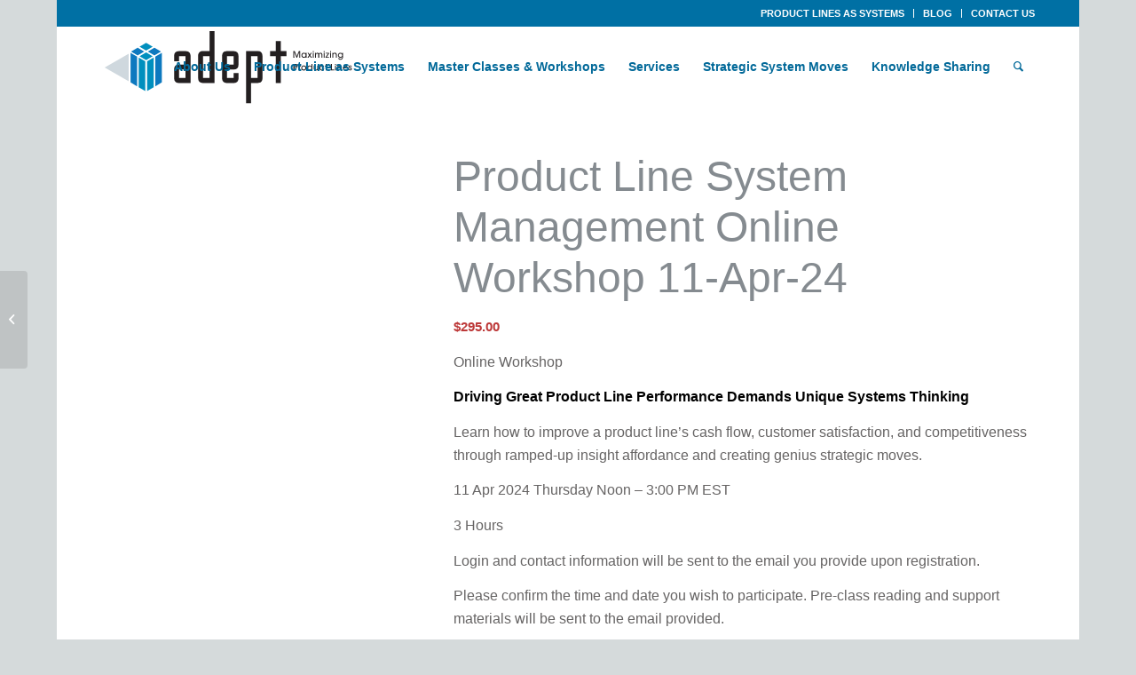

--- FILE ---
content_type: text/html; charset=UTF-8
request_url: https://adept-plm.com/product/product-line-system-management-online-workshop-11-apr-24/
body_size: 25450
content:
<!DOCTYPE html><html lang="en-US" class="html_boxed responsive av-preloader-disabled av-default-lightbox  html_header_top html_logo_left html_main_nav_header html_menu_right html_custom html_header_sticky html_header_shrinking_disabled html_header_topbar_active html_mobile_menu_tablet html_header_searchicon html_content_align_center html_header_unstick_top html_header_stretch_disabled html_minimal_header html_elegant-blog html_modern-blog html_av-overlay-side html_av-overlay-side-classic html_av-submenu-noclone html_entry_id_6878 av-cookies-no-cookie-consent av-no-preview html_text_menu_active "><head><meta charset="UTF-8" /><meta name="viewport" content="width=device-width, initial-scale=1"><title>Product Line System Management Online Workshop 11-Apr-24 - The Adept Group</title><meta name='robots' content='max-image-preview:large' /><style>img:is([sizes="auto" i], [sizes^="auto," i]) { contain-intrinsic-size: 3000px 1500px }</style><style type="text/css">@font-face { font-family: 'star'; src: url('https://adept-plm.com/wp-content/plugins/woocommerce/assets/fonts/star.eot'); src: url('https://adept-plm.com/wp-content/plugins/woocommerce/assets/fonts/star.eot?#iefix') format('embedded-opentype'), 	  url('https://adept-plm.com/wp-content/plugins/woocommerce/assets/fonts/star.woff') format('woff'), 	  url('https://adept-plm.com/wp-content/plugins/woocommerce/assets/fonts/star.ttf') format('truetype'), 	  url('https://adept-plm.com/wp-content/plugins/woocommerce/assets/fonts/star.svg#star') format('svg'); font-weight: normal; font-style: normal;  } @font-face { font-family: 'WooCommerce'; src: url('https://adept-plm.com/wp-content/plugins/woocommerce/assets/fonts/WooCommerce.eot'); src: url('https://adept-plm.com/wp-content/plugins/woocommerce/assets/fonts/WooCommerce.eot?#iefix') format('embedded-opentype'), 	  url('https://adept-plm.com/wp-content/plugins/woocommerce/assets/fonts/WooCommerce.woff') format('woff'), 	  url('https://adept-plm.com/wp-content/plugins/woocommerce/assets/fonts/WooCommerce.ttf') format('truetype'), 	  url('https://adept-plm.com/wp-content/plugins/woocommerce/assets/fonts/WooCommerce.svg#WooCommerce') format('svg'); font-weight: normal; font-style: normal;  }</style><meta name="description" content="Product Line System Management - Online Workshop 3-hour, in-depth class on what, why, and how of managing a product line as a complex dispositional system"/><meta name="robots" content="max-snippet:-1, max-image-preview:large, max-video-preview:-1"/><link rel="canonical" href="https://adept-plm.com/product/product-line-system-management-online-workshop-11-apr-24/" /><meta property="og:locale" content="en_US" /><meta property="og:type" content="article" /><meta property="og:title" content="Product Line System Management Online Workshop 11-Apr-24 - The Adept Group" /><meta property="og:description" content="Product Line System Management - Online Workshop 3-hour, in-depth class on what, why, and how of managing a product line as a complex dispositional system" /><meta property="og:url" content="https://adept-plm.com/product/product-line-system-management-online-workshop-11-apr-24/" /><meta property="og:site_name" content="The Adept Group" /><meta property="og:image" content="https://adept-plm.com/wp-content/uploads/PLSM-Online-WorkshoipICON-1.jpg" /><meta property="og:image:secure_url" content="https://adept-plm.com/wp-content/uploads/PLSM-Online-WorkshoipICON-1.jpg" /><meta property="og:image:width" content="379" /><meta property="og:image:height" content="314" /><meta name="twitter:card" content="summary_large_image" /><meta name="twitter:description" content="Product Line System Management - Online Workshop 3-hour, in-depth class on what, why, and how of managing a product line as a complex dispositional system" /><meta name="twitter:title" content="Product Line System Management Online Workshop 11-Apr-24 - The Adept Group" /><meta name="twitter:image" content="https://adept-plm.com/wp-content/uploads/PLSM-Online-WorkshoipICON-1.jpg" /> <script type='application/ld+json' class='yoast-schema-graph yoast-schema-graph--main'>{"@context":"https://schema.org","@graph":[{"@type":"WebSite","@id":"https://adept-plm.com/#website","url":"https://adept-plm.com/","name":"The Adept Group","description":"Maximizing Product Line Performance","potentialAction":{"@type":"SearchAction","target":"https://adept-plm.com/?s={search_term_string}","query-input":"required name=search_term_string"}},{"@type":"ImageObject","@id":"https://adept-plm.com/product/product-line-system-management-online-workshop-11-apr-24/#primaryimage","url":"https://adept-plm.com/wp-content/uploads/PLSM-Online-WorkshoipICON-1.jpg","width":379,"height":314},{"@type":"WebPage","@id":"https://adept-plm.com/product/product-line-system-management-online-workshop-11-apr-24/#webpage","url":"https://adept-plm.com/product/product-line-system-management-online-workshop-11-apr-24/","inLanguage":"en-US","name":"Product Line System Management Online Workshop 11-Apr-24 - The Adept Group","isPartOf":{"@id":"https://adept-plm.com/#website"},"primaryImageOfPage":{"@id":"https://adept-plm.com/product/product-line-system-management-online-workshop-11-apr-24/#primaryimage"},"datePublished":"2024-03-02T14:21:09+00:00","dateModified":"2024-03-02T14:21:12+00:00","description":"Product Line System Management - Online Workshop 3-hour, in-depth class on what, why, and how of managing a product line as a complex dispositional system"}]}</script> <link rel="alternate" type="application/rss+xml" title="The Adept Group &raquo; Feed" href="https://adept-plm.com/feed/" /><link rel="alternate" type="application/rss+xml" title="The Adept Group &raquo; Comments Feed" href="https://adept-plm.com/comments/feed/" /><link rel="alternate" type="application/rss+xml" title="The Adept Group &raquo; Product Line System Management Online Workshop 11-Apr-24 Comments Feed" href="https://adept-plm.com/product/product-line-system-management-online-workshop-11-apr-24/feed/" /><style type="text/css" media="all">.wpautoterms-footer{background-color:#ffffff;text-align:center;}
.wpautoterms-footer a{color:#000000;font-family:Arial, sans-serif;font-size:14px;}
.wpautoterms-footer .separator{color:#cccccc;font-family:Arial, sans-serif;font-size:14px;}</style><link data-optimized="1" rel='stylesheet' id='reusablec-block-css-css' href='https://adept-plm.com/wp-content/litespeed/css/56fa4ea9ddf4f81b9ce6b3bea6bc4098.css?ver=6e0e8' type='text/css' media='all' /><link data-optimized="1" rel='stylesheet' id='dashicons-css' href='https://adept-plm.com/wp-content/litespeed/css/a3c932b3676e300e52f0d2fda7163eab.css?ver=3b0f8' type='text/css' media='all' /><style id='dashicons-inline-css' type='text/css'>[data-font="Dashicons"]:before {font-family: 'Dashicons' !important;content: attr(data-icon) !important;speak: none !important;font-weight: normal !important;font-variant: normal !important;text-transform: none !important;line-height: 1 !important;font-style: normal !important;-webkit-font-smoothing: antialiased !important;-moz-osx-font-smoothing: grayscale !important;}</style><link data-optimized="1" rel='stylesheet' id='thickbox-css' href='https://adept-plm.com/wp-content/litespeed/css/e3d1a23eddd4998b3da8cbde7b2c6130.css?ver=8b301' type='text/css' media='all' /><link data-optimized="1" rel='stylesheet' id='avia-woocommerce-css-css' href='https://adept-plm.com/wp-content/litespeed/css/641470052972a485a921fa35622427e7.css?ver=4b719' type='text/css' media='all' /><link data-optimized="1" rel='stylesheet' id='avia-grid-css' href='https://adept-plm.com/wp-content/litespeed/css/eddf3d8cf54d2f8193f0d4b38f14f869.css?ver=3534f' type='text/css' media='all' /><link data-optimized="1" rel='stylesheet' id='avia-base-css' href='https://adept-plm.com/wp-content/litespeed/css/fd90eb7b8bb13ae301dca91f4129ba29.css?ver=cb142' type='text/css' media='all' /><link data-optimized="1" rel='stylesheet' id='avia-layout-css' href='https://adept-plm.com/wp-content/litespeed/css/96c78da1abb53d11cb9f9c3a010db57c.css?ver=0bdf8' type='text/css' media='all' /><link data-optimized="1" rel='stylesheet' id='avia-module-audioplayer-css' href='https://adept-plm.com/wp-content/litespeed/css/0d7975d939a68059e02a5f518b3aa492.css?ver=0a7d8' type='text/css' media='all' /><link data-optimized="1" rel='stylesheet' id='avia-module-blog-css' href='https://adept-plm.com/wp-content/litespeed/css/a68b5f9b2bd7be45b3b5712d7af1e55b.css?ver=e581a' type='text/css' media='all' /><link data-optimized="1" rel='stylesheet' id='avia-module-postslider-css' href='https://adept-plm.com/wp-content/litespeed/css/2745191dbde769a74d7e6822f098724f.css?ver=98779' type='text/css' media='all' /><link data-optimized="1" rel='stylesheet' id='avia-module-button-css' href='https://adept-plm.com/wp-content/litespeed/css/f798901ac628eaef43f997e327f348c3.css?ver=ecfc1' type='text/css' media='all' /><link data-optimized="1" rel='stylesheet' id='avia-module-buttonrow-css' href='https://adept-plm.com/wp-content/litespeed/css/bef4e038d4e7e3610ef2ef5207974419.css?ver=3bdf8' type='text/css' media='all' /><link data-optimized="1" rel='stylesheet' id='avia-module-comments-css' href='https://adept-plm.com/wp-content/litespeed/css/543b6f22ee3b3eb3eb895c93ef6d4860.css?ver=ba8eb' type='text/css' media='all' /><link data-optimized="1" rel='stylesheet' id='avia-module-gallery-css' href='https://adept-plm.com/wp-content/litespeed/css/25cee64396590d589aa19eade810183c.css?ver=5199d' type='text/css' media='all' /><link data-optimized="1" rel='stylesheet' id='avia-module-gridrow-css' href='https://adept-plm.com/wp-content/litespeed/css/f34af92efa06e13af2a03bbc31e9589e.css?ver=5d839' type='text/css' media='all' /><link data-optimized="1" rel='stylesheet' id='avia-module-hr-css' href='https://adept-plm.com/wp-content/litespeed/css/48ef42463213ccd068fcfe6348fb8448.css?ver=87345' type='text/css' media='all' /><link data-optimized="1" rel='stylesheet' id='avia-module-image-css' href='https://adept-plm.com/wp-content/litespeed/css/28fa3aaff6a190b661224a969fa92630.css?ver=2e9f7' type='text/css' media='all' /><link data-optimized="1" rel='stylesheet' id='avia-module-hotspot-css' href='https://adept-plm.com/wp-content/litespeed/css/c0ce087cddde09354691ea6985fc84a2.css?ver=4c03d' type='text/css' media='all' /><link data-optimized="1" rel='stylesheet' id='avia-module-slideshow-css' href='https://adept-plm.com/wp-content/litespeed/css/4bc8cf7c7ae8572c5cd0b12de2967569.css?ver=fd406' type='text/css' media='all' /><link data-optimized="1" rel='stylesheet' id='avia-module-slideshow-contentpartner-css' href='https://adept-plm.com/wp-content/litespeed/css/878911b4ccb41587e87f0e00f8677f33.css?ver=3f38e' type='text/css' media='all' /><link data-optimized="1" rel='stylesheet' id='avia-module-contact-css' href='https://adept-plm.com/wp-content/litespeed/css/b236c1322bcb68a3a73cb87e78e9249f.css?ver=960a7' type='text/css' media='all' /><link data-optimized="1" rel='stylesheet' id='avia-module-slideshow-ls-css' href='https://adept-plm.com/wp-content/litespeed/css/cb6de77cd48c464b82e4f6c48586db65.css?ver=5f7b7' type='text/css' media='all' /><link data-optimized="1" rel='stylesheet' id='avia-module-social-css' href='https://adept-plm.com/wp-content/litespeed/css/74ed2bf9affbb9136d2b33bca6faa73b.css?ver=f4bd4' type='text/css' media='all' /><link data-optimized="1" rel='stylesheet' id='avia-module-tabsection-css' href='https://adept-plm.com/wp-content/litespeed/css/2ca8b39ff4f3ceabdb8a3381dadc3325.css?ver=b04fa' type='text/css' media='all' /><link data-optimized="1" rel='stylesheet' id='avia-module-tabs-css' href='https://adept-plm.com/wp-content/litespeed/css/06b5058bb097525831503901e44dc2bc.css?ver=58135' type='text/css' media='all' /><link data-optimized="1" rel='stylesheet' id='avia-module-video-css' href='https://adept-plm.com/wp-content/litespeed/css/899475b474594fd4e2282b23d845dd91.css?ver=a048f' type='text/css' media='all' /><link data-optimized="1" rel='stylesheet' id='avia-module-catalogue-css' href='https://adept-plm.com/wp-content/litespeed/css/f19f8a85aa818fd6cbdec8224e9816f5.css?ver=7f4f8' type='text/css' media='all' /><link data-optimized="1" rel='stylesheet' id='layerslider-css' href='https://adept-plm.com/wp-content/litespeed/css/fc9ea9a085e1ee946d337243cade5bb0.css?ver=fcfbc' type='text/css' media='all' /><style id='wp-emoji-styles-inline-css' type='text/css'>img.wp-smiley, img.emoji {
		display: inline !important;
		border: none !important;
		box-shadow: none !important;
		height: 1em !important;
		width: 1em !important;
		margin: 0 0.07em !important;
		vertical-align: -0.1em !important;
		background: none !important;
		padding: 0 !important;
	}</style><link data-optimized="1" rel='stylesheet' id='wp-block-library-css' href='https://adept-plm.com/wp-content/litespeed/css/5442bd1fe9b2eed00b2d50c4d2b97f05.css?ver=43788' type='text/css' media='all' /><style id='classic-theme-styles-inline-css' type='text/css'>/*! This file is auto-generated */
.wp-block-button__link{color:#fff;background-color:#32373c;border-radius:9999px;box-shadow:none;text-decoration:none;padding:calc(.667em + 2px) calc(1.333em + 2px);font-size:1.125em}.wp-block-file__button{background:#32373c;color:#fff;text-decoration:none}</style><style id='pdfemb-pdf-embedder-viewer-style-inline-css' type='text/css'>.wp-block-pdfemb-pdf-embedder-viewer{max-width:none}</style><style id='global-styles-inline-css' type='text/css'>:root{--wp--preset--aspect-ratio--square: 1;--wp--preset--aspect-ratio--4-3: 4/3;--wp--preset--aspect-ratio--3-4: 3/4;--wp--preset--aspect-ratio--3-2: 3/2;--wp--preset--aspect-ratio--2-3: 2/3;--wp--preset--aspect-ratio--16-9: 16/9;--wp--preset--aspect-ratio--9-16: 9/16;--wp--preset--color--black: #000000;--wp--preset--color--cyan-bluish-gray: #abb8c3;--wp--preset--color--white: #ffffff;--wp--preset--color--pale-pink: #f78da7;--wp--preset--color--vivid-red: #cf2e2e;--wp--preset--color--luminous-vivid-orange: #ff6900;--wp--preset--color--luminous-vivid-amber: #fcb900;--wp--preset--color--light-green-cyan: #7bdcb5;--wp--preset--color--vivid-green-cyan: #00d084;--wp--preset--color--pale-cyan-blue: #8ed1fc;--wp--preset--color--vivid-cyan-blue: #0693e3;--wp--preset--color--vivid-purple: #9b51e0;--wp--preset--gradient--vivid-cyan-blue-to-vivid-purple: linear-gradient(135deg,rgba(6,147,227,1) 0%,rgb(155,81,224) 100%);--wp--preset--gradient--light-green-cyan-to-vivid-green-cyan: linear-gradient(135deg,rgb(122,220,180) 0%,rgb(0,208,130) 100%);--wp--preset--gradient--luminous-vivid-amber-to-luminous-vivid-orange: linear-gradient(135deg,rgba(252,185,0,1) 0%,rgba(255,105,0,1) 100%);--wp--preset--gradient--luminous-vivid-orange-to-vivid-red: linear-gradient(135deg,rgba(255,105,0,1) 0%,rgb(207,46,46) 100%);--wp--preset--gradient--very-light-gray-to-cyan-bluish-gray: linear-gradient(135deg,rgb(238,238,238) 0%,rgb(169,184,195) 100%);--wp--preset--gradient--cool-to-warm-spectrum: linear-gradient(135deg,rgb(74,234,220) 0%,rgb(151,120,209) 20%,rgb(207,42,186) 40%,rgb(238,44,130) 60%,rgb(251,105,98) 80%,rgb(254,248,76) 100%);--wp--preset--gradient--blush-light-purple: linear-gradient(135deg,rgb(255,206,236) 0%,rgb(152,150,240) 100%);--wp--preset--gradient--blush-bordeaux: linear-gradient(135deg,rgb(254,205,165) 0%,rgb(254,45,45) 50%,rgb(107,0,62) 100%);--wp--preset--gradient--luminous-dusk: linear-gradient(135deg,rgb(255,203,112) 0%,rgb(199,81,192) 50%,rgb(65,88,208) 100%);--wp--preset--gradient--pale-ocean: linear-gradient(135deg,rgb(255,245,203) 0%,rgb(182,227,212) 50%,rgb(51,167,181) 100%);--wp--preset--gradient--electric-grass: linear-gradient(135deg,rgb(202,248,128) 0%,rgb(113,206,126) 100%);--wp--preset--gradient--midnight: linear-gradient(135deg,rgb(2,3,129) 0%,rgb(40,116,252) 100%);--wp--preset--font-size--small: 13px;--wp--preset--font-size--medium: 20px;--wp--preset--font-size--large: 36px;--wp--preset--font-size--x-large: 42px;--wp--preset--spacing--20: 0.44rem;--wp--preset--spacing--30: 0.67rem;--wp--preset--spacing--40: 1rem;--wp--preset--spacing--50: 1.5rem;--wp--preset--spacing--60: 2.25rem;--wp--preset--spacing--70: 3.38rem;--wp--preset--spacing--80: 5.06rem;--wp--preset--shadow--natural: 6px 6px 9px rgba(0, 0, 0, 0.2);--wp--preset--shadow--deep: 12px 12px 50px rgba(0, 0, 0, 0.4);--wp--preset--shadow--sharp: 6px 6px 0px rgba(0, 0, 0, 0.2);--wp--preset--shadow--outlined: 6px 6px 0px -3px rgba(255, 255, 255, 1), 6px 6px rgba(0, 0, 0, 1);--wp--preset--shadow--crisp: 6px 6px 0px rgba(0, 0, 0, 1);}:where(.is-layout-flex){gap: 0.5em;}:where(.is-layout-grid){gap: 0.5em;}body .is-layout-flex{display: flex;}.is-layout-flex{flex-wrap: wrap;align-items: center;}.is-layout-flex > :is(*, div){margin: 0;}body .is-layout-grid{display: grid;}.is-layout-grid > :is(*, div){margin: 0;}:where(.wp-block-columns.is-layout-flex){gap: 2em;}:where(.wp-block-columns.is-layout-grid){gap: 2em;}:where(.wp-block-post-template.is-layout-flex){gap: 1.25em;}:where(.wp-block-post-template.is-layout-grid){gap: 1.25em;}.has-black-color{color: var(--wp--preset--color--black) !important;}.has-cyan-bluish-gray-color{color: var(--wp--preset--color--cyan-bluish-gray) !important;}.has-white-color{color: var(--wp--preset--color--white) !important;}.has-pale-pink-color{color: var(--wp--preset--color--pale-pink) !important;}.has-vivid-red-color{color: var(--wp--preset--color--vivid-red) !important;}.has-luminous-vivid-orange-color{color: var(--wp--preset--color--luminous-vivid-orange) !important;}.has-luminous-vivid-amber-color{color: var(--wp--preset--color--luminous-vivid-amber) !important;}.has-light-green-cyan-color{color: var(--wp--preset--color--light-green-cyan) !important;}.has-vivid-green-cyan-color{color: var(--wp--preset--color--vivid-green-cyan) !important;}.has-pale-cyan-blue-color{color: var(--wp--preset--color--pale-cyan-blue) !important;}.has-vivid-cyan-blue-color{color: var(--wp--preset--color--vivid-cyan-blue) !important;}.has-vivid-purple-color{color: var(--wp--preset--color--vivid-purple) !important;}.has-black-background-color{background-color: var(--wp--preset--color--black) !important;}.has-cyan-bluish-gray-background-color{background-color: var(--wp--preset--color--cyan-bluish-gray) !important;}.has-white-background-color{background-color: var(--wp--preset--color--white) !important;}.has-pale-pink-background-color{background-color: var(--wp--preset--color--pale-pink) !important;}.has-vivid-red-background-color{background-color: var(--wp--preset--color--vivid-red) !important;}.has-luminous-vivid-orange-background-color{background-color: var(--wp--preset--color--luminous-vivid-orange) !important;}.has-luminous-vivid-amber-background-color{background-color: var(--wp--preset--color--luminous-vivid-amber) !important;}.has-light-green-cyan-background-color{background-color: var(--wp--preset--color--light-green-cyan) !important;}.has-vivid-green-cyan-background-color{background-color: var(--wp--preset--color--vivid-green-cyan) !important;}.has-pale-cyan-blue-background-color{background-color: var(--wp--preset--color--pale-cyan-blue) !important;}.has-vivid-cyan-blue-background-color{background-color: var(--wp--preset--color--vivid-cyan-blue) !important;}.has-vivid-purple-background-color{background-color: var(--wp--preset--color--vivid-purple) !important;}.has-black-border-color{border-color: var(--wp--preset--color--black) !important;}.has-cyan-bluish-gray-border-color{border-color: var(--wp--preset--color--cyan-bluish-gray) !important;}.has-white-border-color{border-color: var(--wp--preset--color--white) !important;}.has-pale-pink-border-color{border-color: var(--wp--preset--color--pale-pink) !important;}.has-vivid-red-border-color{border-color: var(--wp--preset--color--vivid-red) !important;}.has-luminous-vivid-orange-border-color{border-color: var(--wp--preset--color--luminous-vivid-orange) !important;}.has-luminous-vivid-amber-border-color{border-color: var(--wp--preset--color--luminous-vivid-amber) !important;}.has-light-green-cyan-border-color{border-color: var(--wp--preset--color--light-green-cyan) !important;}.has-vivid-green-cyan-border-color{border-color: var(--wp--preset--color--vivid-green-cyan) !important;}.has-pale-cyan-blue-border-color{border-color: var(--wp--preset--color--pale-cyan-blue) !important;}.has-vivid-cyan-blue-border-color{border-color: var(--wp--preset--color--vivid-cyan-blue) !important;}.has-vivid-purple-border-color{border-color: var(--wp--preset--color--vivid-purple) !important;}.has-vivid-cyan-blue-to-vivid-purple-gradient-background{background: var(--wp--preset--gradient--vivid-cyan-blue-to-vivid-purple) !important;}.has-light-green-cyan-to-vivid-green-cyan-gradient-background{background: var(--wp--preset--gradient--light-green-cyan-to-vivid-green-cyan) !important;}.has-luminous-vivid-amber-to-luminous-vivid-orange-gradient-background{background: var(--wp--preset--gradient--luminous-vivid-amber-to-luminous-vivid-orange) !important;}.has-luminous-vivid-orange-to-vivid-red-gradient-background{background: var(--wp--preset--gradient--luminous-vivid-orange-to-vivid-red) !important;}.has-very-light-gray-to-cyan-bluish-gray-gradient-background{background: var(--wp--preset--gradient--very-light-gray-to-cyan-bluish-gray) !important;}.has-cool-to-warm-spectrum-gradient-background{background: var(--wp--preset--gradient--cool-to-warm-spectrum) !important;}.has-blush-light-purple-gradient-background{background: var(--wp--preset--gradient--blush-light-purple) !important;}.has-blush-bordeaux-gradient-background{background: var(--wp--preset--gradient--blush-bordeaux) !important;}.has-luminous-dusk-gradient-background{background: var(--wp--preset--gradient--luminous-dusk) !important;}.has-pale-ocean-gradient-background{background: var(--wp--preset--gradient--pale-ocean) !important;}.has-electric-grass-gradient-background{background: var(--wp--preset--gradient--electric-grass) !important;}.has-midnight-gradient-background{background: var(--wp--preset--gradient--midnight) !important;}.has-small-font-size{font-size: var(--wp--preset--font-size--small) !important;}.has-medium-font-size{font-size: var(--wp--preset--font-size--medium) !important;}.has-large-font-size{font-size: var(--wp--preset--font-size--large) !important;}.has-x-large-font-size{font-size: var(--wp--preset--font-size--x-large) !important;}
:where(.wp-block-post-template.is-layout-flex){gap: 1.25em;}:where(.wp-block-post-template.is-layout-grid){gap: 1.25em;}
:where(.wp-block-columns.is-layout-flex){gap: 2em;}:where(.wp-block-columns.is-layout-grid){gap: 2em;}
:root :where(.wp-block-pullquote){font-size: 1.5em;line-height: 1.6;}</style><link data-optimized="1" rel='stylesheet' id='wpautoterms_css-css' href='https://adept-plm.com/wp-content/litespeed/css/3ea1ec1d290d6bfaa01e4ac744890962.css?ver=68f9f' type='text/css' media='all' /><link data-optimized="1" rel='stylesheet' id='events-manager-css' href='https://adept-plm.com/wp-content/litespeed/css/890cf5d7546715d8701e757c462538ff.css?ver=316dd' type='text/css' media='all' /><link data-optimized="1" rel='stylesheet' id='wp_html5video_css-css' href='https://adept-plm.com/wp-content/litespeed/css/85c342415cc0ddedbb30518d5d19e73a.css?ver=da922' type='text/css' media='all' /><link data-optimized="1" rel='stylesheet' id='wp_html5video_colcss-css' href='https://adept-plm.com/wp-content/litespeed/css/d916b7aeeef7ea00d7635346ab752be9.css?ver=6f52c' type='text/css' media='all' /><link data-optimized="1" rel='stylesheet' id='wpos-magnific-popup-style-css' href='https://adept-plm.com/wp-content/litespeed/css/d4b92b2f76fc02d6c351671f2ad1b719.css?ver=5d531' type='text/css' media='all' /><link data-optimized="1" rel='stylesheet' id='eh-style-css' href='https://adept-plm.com/wp-content/litespeed/css/45981be14ee0b23b5cce837947327ac5.css?ver=1f520' type='text/css' media='all' /><style id='woocommerce-inline-inline-css' type='text/css'>.woocommerce form .form-row .required { visibility: visible; }</style><link data-optimized="1" rel='stylesheet' id='paypalplus-woocommerce-front-css' href='https://adept-plm.com/wp-content/litespeed/css/8629c12c60d6319be91b7659eacd6fe0.css?ver=92c8c' type='text/css' media='screen' /><link data-optimized="1" rel='stylesheet' id='yith_wcbm_badge_style-css' href='https://adept-plm.com/wp-content/litespeed/css/1a1a853bcf7a83eb4cabe378a993ebd0.css?ver=05b8f' type='text/css' media='all' /><link data-optimized="1" rel='stylesheet' id='yith-gfont-open-sans-css' href='https://adept-plm.com/wp-content/litespeed/css/4828d718029d033982639108f7266623.css?ver=96320' type='text/css' media='all' /><link data-optimized="1" rel='stylesheet' id='avia-scs-css' href='https://adept-plm.com/wp-content/litespeed/css/ad735930b387f0ad264bddb71f43b51b.css?ver=31aa4' type='text/css' media='all' /><link data-optimized="1" rel='stylesheet' id='avia-popup-css-css' href='https://adept-plm.com/wp-content/litespeed/css/d51be1043cab119a096b05ad525779e9.css?ver=15b04' type='text/css' media='screen' /><link data-optimized="1" rel='stylesheet' id='avia-lightbox-css' href='https://adept-plm.com/wp-content/litespeed/css/c07916849402bf284c33c017d69b62cf.css?ver=655e2' type='text/css' media='screen' /><link data-optimized="1" rel='stylesheet' id='avia-widget-css-css' href='https://adept-plm.com/wp-content/litespeed/css/4dca739f301be8409fc0c26bfa68d8c0.css?ver=668de' type='text/css' media='screen' /><link data-optimized="1" rel='stylesheet' id='avia-dynamic-css' href='https://adept-plm.com/wp-content/litespeed/css/9534d91bac1e6ede90aab4e29f573ed3.css?ver=88a0e' type='text/css' media='all' /><link data-optimized="1" rel='stylesheet' id='avia-custom-css' href='https://adept-plm.com/wp-content/litespeed/css/da12128be0d665a748519592438a1401.css?ver=bd9af' type='text/css' media='all' /><link data-optimized="1" rel='stylesheet' id='avia-style-css' href='https://adept-plm.com/wp-content/litespeed/css/82a44bc3c8ac6e4a01951a8b33ff743d.css?ver=d830f' type='text/css' media='all' /><link data-optimized="1" rel='stylesheet' id='tablepress-default-css' href='https://adept-plm.com/wp-content/litespeed/css/5755a658414d3ee451409fbd83ad9e01.css?ver=ad4e3' type='text/css' media='all' /><link data-optimized="1" rel='stylesheet' id='eh_apple_pay_style-css' href='https://adept-plm.com/wp-content/litespeed/css/52ea7e2d6bcea4059148403376797a5a.css?ver=296f9' type='text/css' media='all' /><link data-optimized="1" rel='stylesheet' id='wc_stripe_express_checkout_style-css' href='https://adept-plm.com/wp-content/litespeed/css/c3bed1d991e5d80713ff38d08542545b.css?ver=127f7' type='text/css' media='all' /><link data-optimized="1" rel='stylesheet' id='avia-gravity-css' href='https://adept-plm.com/wp-content/litespeed/css/6005398475ac885c74327f58b713105d.css?ver=62b74' type='text/css' media='screen' /> <script type="text/javascript" src="https://adept-plm.com/wp-includes/js/jquery/jquery.min.js?ver=3.7.1" id="jquery-core-js"></script> <script type="litespeed/javascript" data-src="https://js.stripe.com/v3/?ver=6.8.3" id="stripe_v3_js-js"></script> <script type="litespeed/javascript" data-src="https://adept-plm.com/wp-content/plugins/payment-gateway-stripe-and-woocommerce-integration/assets/js/eh-payment-request-button.js?ver=5.0.6" id="eh_payment_request-js"></script> <link rel="https://api.w.org/" href="https://adept-plm.com/wp-json/" /><link rel="alternate" title="JSON" type="application/json" href="https://adept-plm.com/wp-json/wp/v2/product/6878" /><link rel="EditURI" type="application/rsd+xml" title="RSD" href="https://adept-plm.com/xmlrpc.php?rsd" /><meta name="generator" content="WordPress 6.8.3" /><meta name="generator" content="WooCommerce 10.4.3" /><link rel='shortlink' href='https://adept-plm.com/?p=6878' /><link rel="alternate" title="oEmbed (JSON)" type="application/json+oembed" href="https://adept-plm.com/wp-json/oembed/1.0/embed?url=https%3A%2F%2Fadept-plm.com%2Fproduct%2Fproduct-line-system-management-online-workshop-11-apr-24%2F" /><link rel="alternate" title="oEmbed (XML)" type="text/xml+oembed" href="https://adept-plm.com/wp-json/oembed/1.0/embed?url=https%3A%2F%2Fadept-plm.com%2Fproduct%2Fproduct-line-system-management-online-workshop-11-apr-24%2F&#038;format=xml" /> <script>(function(i,s,o,g,r,a,m){i['GoogleAnalyticsObject']=r;i[r]=i[r]||function(){
			(i[r].q=i[r].q||[]).push(arguments)},i[r].l=1*new Date();a=s.createElement(o),
			m=s.getElementsByTagName(o)[0];a.async=1;a.src=g;m.parentNode.insertBefore(a,m)
			})(window,document,'script','https://www.google-analytics.com/analytics.js','ga');
			ga('create', 'UA-229809-1', 'auto');
			ga('require', 'displayfeatures');
			ga('send', 'pageview');</script> <link rel="apple-touch-icon" sizes="57×57" href="apple-touch-icon-iphone.png" /><link rel="apple-touch-icon" sizes="72×72" href="apple-touch-icon-ipad.png" /><link rel="apple-touch-icon" sizes="114×114" href="apple-touch-icon-iphone-retina-display.png" /><link rel="apple-touch-icon" sizes="144×144" href="apple-touch-icon-ipad-retina-display.png" /><link rel="profile" href="http://gmpg.org/xfn/11" /><link rel="alternate" type="application/rss+xml" title="The Adept Group RSS2 Feed" href="https://adept-plm.com/feed/" /><link rel="pingback" href="https://adept-plm.com/xmlrpc.php" /><style type='text/css' media='screen'>#top #header_main > .container, #top #header_main > .container .main_menu  .av-main-nav > li > a, #top #header_main #menu-item-shop .cart_dropdown_link{ height:92px; line-height: 92px; }
 .html_top_nav_header .av-logo-container{ height:92px;  }
 .html_header_top.html_header_sticky #top #wrap_all #main{ padding-top:120px; }</style><!--[if lt IE 9]><script src="https://adept-plm.com/wp-content/themes/enfold/js/html5shiv.js"></script><![endif]--><link rel="icon" href="https://adept-plm.com/wp-content/uploads/apple-touch-icon-72x72.png" type="image/png">
<noscript><style>.woocommerce-product-gallery{ opacity: 1 !important; }</style></noscript><link rel="icon" href="https://adept-plm.com/wp-content/uploads/cropped-apple-touch-icon-72x72-32x32.png" sizes="32x32" /><link rel="icon" href="https://adept-plm.com/wp-content/uploads/cropped-apple-touch-icon-72x72-192x192.png" sizes="192x192" /><link rel="apple-touch-icon" href="https://adept-plm.com/wp-content/uploads/cropped-apple-touch-icon-72x72-180x180.png" /><meta name="msapplication-TileImage" content="https://adept-plm.com/wp-content/uploads/cropped-apple-touch-icon-72x72-270x270.png" /><style type='text/css'>@font-face {font-family: 'entypo-fontello'; font-weight: normal; font-style: normal; font-display: auto;
src: url('https://adept-plm.com/wp-content/themes/enfold/config-templatebuilder/avia-template-builder/assets/fonts/entypo-fontello.woff2') format('woff2'),
url('https://adept-plm.com/wp-content/themes/enfold/config-templatebuilder/avia-template-builder/assets/fonts/entypo-fontello.woff') format('woff'),
url('https://adept-plm.com/wp-content/themes/enfold/config-templatebuilder/avia-template-builder/assets/fonts/entypo-fontello.ttf') format('truetype'), 
url('https://adept-plm.com/wp-content/themes/enfold/config-templatebuilder/avia-template-builder/assets/fonts/entypo-fontello.svg#entypo-fontello') format('svg'),
url('https://adept-plm.com/wp-content/themes/enfold/config-templatebuilder/avia-template-builder/assets/fonts/entypo-fontello.eot'),
url('https://adept-plm.com/wp-content/themes/enfold/config-templatebuilder/avia-template-builder/assets/fonts/entypo-fontello.eot?#iefix') format('embedded-opentype');
} #top .avia-font-entypo-fontello, body .avia-font-entypo-fontello, html body [data-av_iconfont='entypo-fontello']:before{ font-family: 'entypo-fontello'; }</style></head><body id="top" class="wp-singular product-template-default single single-product postid-6878 wp-theme-enfold wp-child-theme-enfold-child  rtl_columns boxed lato no_sidebar_border theme-enfold woocommerce woocommerce-page woocommerce-no-js yith-wcbm-theme-enfold avia-responsive-images-support avia-woocommerce-30" itemscope="itemscope" itemtype="https://schema.org/WebPage" ><div id='wrap_all'><header id='header' class='all_colors header_color light_bg_color  av_header_top av_logo_left av_main_nav_header av_menu_right av_custom av_header_sticky av_header_shrinking_disabled av_header_stretch_disabled av_mobile_menu_tablet av_header_searchicon av_header_unstick_top av_minimal_header av_bottom_nav_disabled  av_header_border_disabled'  role="banner" itemscope="itemscope" itemtype="https://schema.org/WPHeader" ><div id='header_meta' class='container_wrap container_wrap_meta  av_secondary_right av_extra_header_active av_entry_id_6878'><div class='container'><nav class='sub_menu'  role="navigation" itemscope="itemscope" itemtype="https://schema.org/SiteNavigationElement" ><ul id="avia2-menu" class="menu"><li id="menu-item-3668" class="menu-item menu-item-type-custom menu-item-object-custom menu-item-3668"><a href="https://adept-plm.com/product-lines-as-systems/">PRODUCT LINES AS SYSTEMS</a></li><li id="menu-item-374" class="menu-item menu-item-type-post_type menu-item-object-page menu-item-374"><a href="https://adept-plm.com/product-line-strategy-blog/">BLOG</a></li><li id="menu-item-708" class="menu-item menu-item-type-post_type menu-item-object-page menu-item-708"><a href="https://adept-plm.com/contact-us/">CONTACT US</a></li></ul></nav></div></div><div  id='header_main' class='container_wrap container_wrap_logo'><ul  class = 'menu-item cart_dropdown ' data-success='was added to the cart'><li class='cart_dropdown_first'><a class='cart_dropdown_link' href='https://adept-plm.com/registration-cart/'><span aria-hidden='true' data-av_icon='' data-av_iconfont='entypo-fontello'></span><span class='av-cart-counter '>0</span><span class='avia_hidden_link_text'>Shopping Cart</span></a><div class='dropdown_widget dropdown_widget_cart'><div class='avia-arrow'></div><div class="widget_shopping_cart_content"></div></div></li></ul><div class='container av-logo-container'><div class='inner-container'><span class='logo'><a href='https://adept-plm.com/'><img data-lazyloaded="1" src="[data-uri]" data-src="https://adept-plm.com/adLogoColor_tagline_d.svg" height="100" width="300" alt='The Adept Group' title='' /><noscript><img src="https://adept-plm.com/adLogoColor_tagline_d.svg" height="100" width="300" alt='The Adept Group' title='' /></noscript></a></span><nav class='main_menu' data-selectname='Select a page'  role="navigation" itemscope="itemscope" itemtype="https://schema.org/SiteNavigationElement" ><div class="avia-menu av-main-nav-wrap"><ul id="avia-menu" class="menu av-main-nav"><li id="menu-item-247" class="menu-item menu-item-type-post_type menu-item-object-page menu-item-has-children menu-item-top-level menu-item-top-level-1"><a href="https://adept-plm.com/about-adept/" itemprop="url"><span class="avia-bullet"></span><span class="avia-menu-text">About Us</span><span class="avia-menu-fx"><span class="avia-arrow-wrap"><span class="avia-arrow"></span></span></span></a><ul class="sub-menu"><li id="menu-item-252" class="menu-item menu-item-type-post_type menu-item-object-page"><a href="https://adept-plm.com/about-adept/paul-oconnor/" itemprop="url"><span class="avia-bullet"></span><span class="avia-menu-text">Our Founder</span></a></li><li id="menu-item-654" class="menu-item menu-item-type-post_type menu-item-object-page"><a href="https://adept-plm.com/about-adept/clients/" itemprop="url"><span class="avia-bullet"></span><span class="avia-menu-text">Clients</span></a></li></ul></li><li id="menu-item-4011" class="menu-item menu-item-type-custom menu-item-object-custom menu-item-has-children menu-item-top-level menu-item-top-level-2"><a href="#nogo" itemprop="url"><span class="avia-bullet"></span><span class="avia-menu-text">Product Line as Systems</span><span class="avia-menu-fx"><span class="avia-arrow-wrap"><span class="avia-arrow"></span></span></span></a><ul class="sub-menu"><li id="menu-item-4009" class="menu-item menu-item-type-post_type menu-item-object-page"><a href="https://adept-plm.com/product-lines-as-systems/" itemprop="url"><span class="avia-bullet"></span><span class="avia-menu-text">Why and How of Product Line Systems: Complex, Adaptive, and Dispositional</span></a></li><li id="menu-item-4010" class="menu-item menu-item-type-post_type menu-item-object-page"><a href="https://adept-plm.com/product-line-system-oversight/" itemprop="url"><span class="avia-bullet"></span><span class="avia-menu-text">Product Line Systems Oversight</span></a></li><li id="menu-item-4045" class="menu-item menu-item-type-custom menu-item-object-custom"><a href="https://adept-plm.com/process-flow/" itemprop="url"><span class="avia-bullet"></span><span class="avia-menu-text">Product Line Velocity Process Flow</span></a></li><li id="menu-item-4337" class="menu-item menu-item-type-post_type menu-item-object-post"><a href="https://adept-plm.com/ttm-vs-product-line-velocity/" itemprop="url"><span class="avia-bullet"></span><span class="avia-menu-text">Video – Product Line Velocity vs. Time-to-Market</span></a></li><li id="menu-item-5983" class="menu-item menu-item-type-post_type menu-item-object-page"><a href="https://adept-plm.com/product-line-system-archetypes/" itemprop="url"><span class="avia-bullet"></span><span class="avia-menu-text">Product Line System Archetypes</span></a></li></ul></li><li id="menu-item-412" class="menu-item menu-item-type-custom menu-item-object-custom menu-item-has-children menu-item-top-level menu-item-top-level-3"><a itemprop="url"><span class="avia-bullet"></span><span class="avia-menu-text">Master Classes &#038; Workshops</span><span class="avia-menu-fx"><span class="avia-arrow-wrap"><span class="avia-arrow"></span></span></span></a><ul class="sub-menu"><li id="menu-item-6412" class="menu-item menu-item-type-custom menu-item-object-custom"><a href="https://adept-plm.com/plm-masterclass/" itemprop="url"><span class="avia-bullet"></span><span class="avia-menu-text">Master Classes – In-Person | In-Depth<br>Product Line Systems Management</span></a></li><li id="menu-item-6669" class="menu-item menu-item-type-custom menu-item-object-custom"><a href="https://adept-plm.com/product-lines-as-systems-workshop/" itemprop="url"><span class="avia-bullet"></span><span class="avia-menu-text">Public Online:  Managing Product Lines as Systems</span></a></li><li id="menu-item-6387" class="menu-item menu-item-type-custom menu-item-object-custom"><a href="https://adept-plm.com/customized-product-line-workshop/" itemprop="url"><span class="avia-bullet"></span><span class="avia-menu-text">Company Specific Customized<br>On-Site or Online<br>Product Line Systems Management</span></a></li></ul></li><li id="menu-item-35" class="menu-item menu-item-type-custom menu-item-object-custom menu-item-has-children menu-item-top-level menu-item-top-level-4"><a href="https://adept-plm.com/product-line-services/" itemprop="url"><span class="avia-bullet"></span><span class="avia-menu-text">Services</span><span class="avia-menu-fx"><span class="avia-arrow-wrap"><span class="avia-arrow"></span></span></span></a><ul class="sub-menu"><li id="menu-item-3774" class="menu-item menu-item-type-custom menu-item-object-custom"><a href="https://adept-plm.com/product-line-services/product-line-velocity-assessment/" itemprop="url"><span class="avia-bullet"></span><span class="avia-menu-text">Product Line Velocity Assessment</span></a></li><li id="menu-item-3761" class="menu-item menu-item-type-custom menu-item-object-custom"><a href="https://adept-plm.com/product-line-services/product-development-flow-optimization/" itemprop="url"><span class="avia-bullet"></span><span class="avia-menu-text">Process Flow Optimization</span></a></li><li id="menu-item-4163" class="menu-item menu-item-type-custom menu-item-object-custom"><a href="https://adept-plm.com/product-line-services/responsive-roadmapping-service/" itemprop="url"><span class="avia-bullet"></span><span class="avia-menu-text">Responsive Roadmapping Ramp-Up</span></a></li><li id="menu-item-242" class="menu-item menu-item-type-post_type menu-item-object-page"><a href="https://adept-plm.com/product-line-services/rapid-product-development-portfolio-analysis/" itemprop="url"><span class="avia-bullet"></span><span class="avia-menu-text">Rapid Product Development Portfolio Analysis</span></a></li></ul></li><li id="menu-item-2553" class="menu-item menu-item-type-custom menu-item-object-custom menu-item-top-level menu-item-top-level-5"><a href="https://adept-plm.com/product-line-pivot/" itemprop="url"><span class="avia-bullet"></span><span class="avia-menu-text">Strategic System Moves</span><span class="avia-menu-fx"><span class="avia-arrow-wrap"><span class="avia-arrow"></span></span></span></a></li><li id="menu-item-37" class="menu-item menu-item-type-custom menu-item-object-custom menu-item-has-children menu-item-top-level menu-item-top-level-6"><a href="#nogo" itemprop="url"><span class="avia-bullet"></span><span class="avia-menu-text">Knowledge Sharing</span><span class="avia-menu-fx"><span class="avia-arrow-wrap"><span class="avia-arrow"></span></span></span></a><ul class="sub-menu"><li id="menu-item-6062" class="menu-item menu-item-type-post_type menu-item-object-page"><a href="https://adept-plm.com/plm-masterclass/" itemprop="url"><span class="avia-bullet"></span><span class="avia-menu-text">Master Classes – In-Person | In-Depth Learning</span></a></li><li id="menu-item-3860" class="menu-item menu-item-type-custom menu-item-object-custom"><a href="https://wp.me/PavfOS-ZR" itemprop="url"><span class="avia-bullet"></span><span class="avia-menu-text">What is a Product Line?</span></a></li><li id="menu-item-2830" class="menu-item menu-item-type-post_type menu-item-object-page"><a href="https://adept-plm.com/what-is-product-line-management/" itemprop="url"><span class="avia-bullet"></span><span class="avia-menu-text">What is Product Line Management?</span></a></li><li id="menu-item-3885" class="menu-item menu-item-type-post_type menu-item-object-page"><a href="https://adept-plm.com/what-is-product-line-velocity/" itemprop="url"><span class="avia-bullet"></span><span class="avia-menu-text">What is Product Line Velocity?</span></a></li><li id="menu-item-2620" class="menu-item menu-item-type-custom menu-item-object-custom"><a href="https://adept-plm.com/what-is-responsive-roadmapping/" itemprop="url"><span class="avia-bullet"></span><span class="avia-menu-text">What is Responsive Roadmapping?</span></a></li><li id="menu-item-4012" class="menu-item menu-item-type-post_type menu-item-object-page"><a href="https://adept-plm.com/product-lines-as-systems/" itemprop="url"><span class="avia-bullet"></span><span class="avia-menu-text">What is a Product Line System?</span></a></li><li id="menu-item-869" class="menu-item menu-item-type-post_type menu-item-object-page"><a href="https://adept-plm.com/process-flow/" itemprop="url"><span class="avia-bullet"></span><span class="avia-menu-text">Product Line Velocity and Outcome Flow</span></a></li><li id="menu-item-484" class="menu-item menu-item-type-post_type menu-item-object-page"><a href="https://adept-plm.com/product-line-strategy/" itemprop="url"><span class="avia-bullet"></span><span class="avia-menu-text">Product Line Strategy Book</span></a></li><li id="menu-item-440" class="menu-item menu-item-type-post_type menu-item-object-page"><a href="https://adept-plm.com/product-line-whitepapers/" itemprop="url"><span class="avia-bullet"></span><span class="avia-menu-text">Whitepapers</span></a></li><li id="menu-item-375" class="menu-item menu-item-type-post_type menu-item-object-page"><a href="https://adept-plm.com/product-line-strategy-blog/" itemprop="url"><span class="avia-bullet"></span><span class="avia-menu-text">Blog</span></a></li><li id="menu-item-1725" class="menu-item menu-item-type-post_type menu-item-object-page"><a href="https://adept-plm.com/product-line-strategy-and-roadmap-glossary/" itemprop="url"><span class="avia-bullet"></span><span class="avia-menu-text">Glossary</span></a></li><li id="menu-item-3791" class="menu-item menu-item-type-custom menu-item-object-custom"><a href="https://adept-plm.com/what-is-a-product-line-strategy/" itemprop="url"><span class="avia-bullet"></span><span class="avia-menu-text">What is Product Line Strategy?</span></a></li><li id="menu-item-2788" class="menu-item menu-item-type-post_type menu-item-object-page"><a href="https://adept-plm.com/what-is-mgpp/" itemprop="url"><span class="avia-bullet"></span><span class="avia-menu-text">What is MGPP | Multi-generational Planning?</span></a></li><li id="menu-item-4953" class="menu-item menu-item-type-custom menu-item-object-custom"><a href="https://wp.me/pavfOS-1hO" itemprop="url"><span class="avia-bullet"></span><span class="avia-menu-text">On Demand Webinar: Multi-Product Thinking</span></a></li></ul></li><li id="menu-item-search" class="noMobile menu-item menu-item-search-dropdown menu-item-avia-special"><a aria-label="Search" href="?s=" rel="nofollow" data-avia-search-tooltip="&lt;form role=&quot;search&quot; action=&quot;https://adept-plm.com/&quot; id=&quot;searchform&quot; method=&quot;get&quot; class=&quot;&quot;&gt;
&lt;div&gt;
&lt;input type=&quot;submit&quot; value=&quot;&quot; id=&quot;searchsubmit&quot; class=&quot;button avia-font-entypo-fontello&quot; /&gt;
&lt;input type=&quot;text&quot; id=&quot;s&quot; name=&quot;s&quot; value=&quot;&quot; placeholder=&#039;Search&#039; /&gt;
&lt;/div&gt;
&lt;/form&gt;" aria-hidden='false' data-av_icon='' data-av_iconfont='entypo-fontello'><span class="avia_hidden_link_text">Search</span></a></li><li class="av-burger-menu-main menu-item-avia-special av-small-burger-icon">
<a href="#" aria-label="Menu" aria-hidden="false">
<span class="av-hamburger av-hamburger--spin av-js-hamburger">
<span class="av-hamburger-box">
<span class="av-hamburger-inner"></span>
<strong>Menu</strong>
</span>
</span>
<span class="avia_hidden_link_text">Menu</span>
</a></li></ul></div></nav></div></div></div><div class='header_bg'></div></header><div id='main' class='all_colors' data-scroll-offset='90'><div class='container_wrap container_wrap_first main_color sidebar_right template-shop shop_columns_3'><div class='container'><div class="woocommerce-notices-wrapper"></div><div id="product-6878" class="product type-product post-6878 status-publish first instock product_cat-master-class product_cat-online-workshop has-post-thumbnail shipping-taxable purchasable product-type-simple"><div class=" single-product-main-image alpha"><div class="woocommerce-product-gallery woocommerce-product-gallery--with-images woocommerce-product-gallery--columns-4 images" data-columns="4" style="opacity: 0; transition: opacity .25s ease-in-out;"><div class="woocommerce-product-gallery__wrapper">
<a href="https://adept-plm.com/wp-content/uploads/PLSM-Online-WorkshoipICON-1.jpg" class="" title=""  rel="prettyPhoto[product-gallery]"><img data-lazyloaded="1" src="[data-uri]" width="379" height="314" data-src="https://adept-plm.com/wp-content/uploads/PLSM-Online-WorkshoipICON-1.jpg" class="attachment-shop_single size-shop_single" alt="" decoding="async" data-srcset="https://adept-plm.com/wp-content/uploads/PLSM-Online-WorkshoipICON-1.jpg 379w, https://adept-plm.com/wp-content/uploads/PLSM-Online-WorkshoipICON-1-300x249.jpg 300w" data-sizes="(max-width: 379px) 100vw, 379px" /><noscript><img width="379" height="314" src="https://adept-plm.com/wp-content/uploads/PLSM-Online-WorkshoipICON-1.jpg" class="attachment-shop_single size-shop_single" alt="" decoding="async" srcset="https://adept-plm.com/wp-content/uploads/PLSM-Online-WorkshoipICON-1.jpg 379w, https://adept-plm.com/wp-content/uploads/PLSM-Online-WorkshoipICON-1-300x249.jpg 300w" sizes="(max-width: 379px) 100vw, 379px" /></noscript></a><div class='thumbnails'></div></div></div><aside class='sidebar sidebar_sidebar_right  smartphones_sidebar_active alpha units'  role="complementary" itemscope="itemscope" itemtype="https://schema.org/WPSideBar" ><div class='inner_sidebar extralight-border'><section id="text-11" class="widget clearfix widget_text"><div class="textwidget"></div>
<span class="seperator extralight-border"></span></section></div></aside></div><div class='single-product-summary'><div class="summary entry-summary"><h1 class="product_title entry-title">Product Line System Management Online Workshop 11-Apr-24</h1><p class="price"><span class="woocommerce-Price-amount amount"><bdi><span class="woocommerce-Price-currencySymbol">&#36;</span>295.00</bdi></span></p><div class="woocommerce-product-details__short-description"><p>Online Workshop</p><p><strong>Driving </strong><strong>Great Product Line Performance Demands Unique Systems Thinking</strong></p><p>Learn how to improve a product line&#8217;s cash flow, customer satisfaction, and competitiveness through ramped-up insight affordance and creating genius strategic moves.</p><p>11 Apr 2024 Thursday Noon &#8211; 3:00 PM EST</p><p>3 Hours</p><p>Login and contact information will be sent to the email you provide upon registration.</p><p>Please confirm the time and date you wish to participate. Pre-class reading and support materials will be sent to the email provided.</p></div><form class="cart" action="https://adept-plm.com/product/product-line-system-management-online-workshop-11-apr-24/" method="post" enctype='multipart/form-data'><div class="quantity">
<label class="screen-reader-text" for="quantity_696c1997544a8">Product Line System Management Online Workshop 11-Apr-24 quantity</label>
<input
type="number"
id="quantity_696c1997544a8"
class="input-text qty text"
name="quantity"
value="1"
aria-label="Product quantity"
min="1"
step="1"
placeholder=""
inputmode="numeric"
autocomplete="off"
/></div><button type="submit" name="add-to-cart" value="6878" class="single_add_to_cart_button button alt">Add to cart</button><div id="eh-stripe-payment-request-button"></div></form><div id="wc-stripe-express-checkout-element" style="margin-top: 1em;clear:both;display:none;"></div>
<wc-order-attribution-inputs id="wc-stripe-express-checkout__order-attribution-inputs"></wc-order-attribution-inputs><div id="ppcp-recaptcha-v2-container" style="margin:20px 0;"></div><div class="product_meta">
<span class="sku_wrapper">SKU: <span class="sku">OWS-PLSM24-4-2</span></span>
<span class="posted_in">Categories: <a href="https://adept-plm.com/product-category/master-class/" rel="tag">Master Class</a>, <a href="https://adept-plm.com/product-category/online-workshop/" rel="tag">Online Workshop</a></span></div></div><div class="woocommerce-tabs wc-tabs-wrapper"><ul class="tabs wc-tabs" role="tablist"><li role="presentation" class="description_tab" id="tab-title-description">
<a href="#tab-description" role="tab" aria-controls="tab-description">
Description					</a></li><li role="presentation" class="additional_information_tab" id="tab-title-additional_information">
<a href="#tab-additional_information" role="tab" aria-controls="tab-additional_information">
Additional information					</a></li><li role="presentation" class="reviews_tab" id="tab-title-reviews">
<a href="#tab-reviews" role="tab" aria-controls="tab-reviews">
Reviews (0)					</a></li></ul><div class="woocommerce-Tabs-panel woocommerce-Tabs-panel--description panel entry-content wc-tab" id="tab-description" role="tabpanel" aria-labelledby="tab-title-description"><h2>Description</h2><blockquote><h3> Online Workshop<strong><em><br />
</em></strong></h3><h2>Product Line System Management</h2><p><strong>Your Product Line is a system. Specifically, it&#8217;s a complex dispositional multi-product system with several orderly subsystems. Driving stellar product line performance demands unique approaches. Learn the what, why, and how of Product Line System Management.<br />
</strong></p></blockquote><p>11 Apr 2024 Thursday Noon &#8211; 3:00 PM EST 3 Hours</p><p>Login and contact information will be sent to the email you provide upon registration.</p><p>&nbsp;</p></div><div class="woocommerce-Tabs-panel woocommerce-Tabs-panel--additional_information panel entry-content wc-tab" id="tab-additional_information" role="tabpanel" aria-labelledby="tab-title-additional_information"><h2>Additional information</h2><table class="woocommerce-product-attributes shop_attributes" aria-label="Product Details"><tr class="woocommerce-product-attributes-item woocommerce-product-attributes-item--attribute_dates"><th class="woocommerce-product-attributes-item__label" scope="row">Dates</th><td class="woocommerce-product-attributes-item__value"><p>Feb 11 at 9AM to 1PM EST, Feb 15 at 12PM to 4PM, Feb 17 at 7AM to 11AM EST, 18 Feb 8PM to 12AM EST</p></td></tr></table></div><div class="woocommerce-Tabs-panel woocommerce-Tabs-panel--reviews panel entry-content wc-tab" id="tab-reviews" role="tabpanel" aria-labelledby="tab-title-reviews"><div id="reviews" class="woocommerce-Reviews"><div id="comments"><h2 class="woocommerce-Reviews-title">
Reviews</h2><p class="woocommerce-noreviews">There are no reviews yet.</p></div><div id="review_form_wrapper"><div id="review_form"><div id="respond" class="comment-respond">
<span id="reply-title" class="comment-reply-title" role="heading" aria-level="3">Be the first to review &ldquo;Product Line System Management Online Workshop 11-Apr-24&rdquo; <small><a rel="nofollow" id="cancel-comment-reply-link" href="/product/product-line-system-management-online-workshop-11-apr-24/#respond" style="display:none;">Cancel reply</a></small></span><form action="https://adept-plm.com/wp-comments-post.php" method="post" id="commentform" class="comment-form"><p class="comment-notes"><span id="email-notes">Your email address will not be published.</span> <span class="required-field-message">Required fields are marked <span class="required">*</span></span></p><p class="comment-form-author"><label for="author">Name&nbsp;<span class="required">*</span></label><input id="author" name="author" type="text" autocomplete="name" value="" size="30" required /></p><p class="comment-form-email"><label for="email">Email&nbsp;<span class="required">*</span></label><input id="email" name="email" type="email" autocomplete="email" value="" size="30" required /></p><div class="comment-form-rating"><label for="rating" id="comment-form-rating-label">Your rating&nbsp;<span class="required">*</span></label><select name="rating" id="rating" required><option value="">Rate&hellip;</option><option value="5">Perfect</option><option value="4">Good</option><option value="3">Average</option><option value="2">Not that bad</option><option value="1">Very poor</option>
</select></div><p class="comment-form-comment"><label for="comment">Your review&nbsp;<span class="required">*</span></label><textarea id="comment" name="comment" cols="45" rows="8" required></textarea></p><p class="form-submit"><input name="submit" type="submit" id="submit" class="submit" value="Submit" /> <input type='hidden' name='comment_post_ID' value='6878' id='comment_post_ID' />
<input type='hidden' name='comment_parent' id='comment_parent' value='0' /></p><p style="display: none;"><input type="hidden" id="akismet_comment_nonce" name="akismet_comment_nonce" value="9906b227f8" /></p><p style="display: none !important;" class="akismet-fields-container" data-prefix="ak_"><label>&#916;<textarea name="ak_hp_textarea" cols="45" rows="8" maxlength="100"></textarea></label><input type="hidden" id="ak_js_1" name="ak_js" value="56"/></p></form></div></div></div><div class="clear"></div></div></div></div></div></div></div></div><div id="av_section_1" class="avia-section alternate_color avia-section-small  container_wrap fullsize"><div class="container"><div class="template-page content  twelve alpha units"><div class='product_column product_column_4'><section class="related products"><h2>Related products</h2><ul class="products columns-4"><li class="product type-product post-6880 status-publish first instock product_cat-master-class product_cat-online-workshop has-post-thumbnail shipping-taxable purchasable product-type-simple"><div class='inner_product main_color wrapped_style noLightbox  av-product-class-'><a href="https://adept-plm.com/product/product-line-system-management-online-workshop-30-apr-24/" class="woocommerce-LoopProduct-link woocommerce-loop-product__link"><div class='thumbnail_container'><img data-lazyloaded="1" src="[data-uri]" width="379" height="314" data-src="https://adept-plm.com/wp-content/uploads/PLSM-Online-WorkshoipICON-1.jpg" class="wp-image-6882 avia-img-lazy-loading-6882 attachment-shop_catalog size-shop_catalog wp-post-image" alt="" decoding="async" data-srcset="https://adept-plm.com/wp-content/uploads/PLSM-Online-WorkshoipICON-1.jpg 379w, https://adept-plm.com/wp-content/uploads/PLSM-Online-WorkshoipICON-1-300x249.jpg 300w" data-sizes="(max-width: 379px) 100vw, 379px" /><noscript><img width="379" height="314" src="https://adept-plm.com/wp-content/uploads/PLSM-Online-WorkshoipICON-1.jpg" class="wp-image-6882 avia-img-lazy-loading-6882 attachment-shop_catalog size-shop_catalog wp-post-image" alt="" decoding="async" srcset="https://adept-plm.com/wp-content/uploads/PLSM-Online-WorkshoipICON-1.jpg 379w, https://adept-plm.com/wp-content/uploads/PLSM-Online-WorkshoipICON-1-300x249.jpg 300w" sizes="(max-width: 379px) 100vw, 379px" /></noscript><span class='cart-loading'></span></div><div class='inner_product_header'><div class='avia-arrow'></div><div class='inner_product_header_table'><div class='inner_product_header_cell'><h2 class="woocommerce-loop-product__title">Product Line System Management Online Workshop 30-Apr-24</h2>
<span class="price"><span class="woocommerce-Price-amount amount"><bdi><span class="woocommerce-Price-currencySymbol">&#36;</span>295.00</bdi></span></span></div></div></div></a><div class='avia_cart_buttons '><a href="/product/product-line-system-management-online-workshop-11-apr-24/?add-to-cart=6880" aria-describedby="woocommerce_loop_add_to_cart_link_describedby_6880" data-quantity="1" class="button product_type_simple add_to_cart_button ajax_add_to_cart" data-product_id="6880" data-product_sku="OWS-PLSM24-4-4" aria-label="Add to cart: &ldquo;Product Line System Management Online Workshop 30-Apr-24&rdquo;" rel="nofollow" data-success_message="&ldquo;Product Line System Management Online Workshop 30-Apr-24&rdquo; has been added to your cart" role="button"><span aria-hidden='true' data-av_icon='' data-av_iconfont='entypo-fontello'></span> Add to cart</a>	<span id="woocommerce_loop_add_to_cart_link_describedby_6880" class="screen-reader-text">
</span>
<a class="button show_details_button" href="https://adept-plm.com/product/product-line-system-management-online-workshop-30-apr-24/"><span aria-hidden='true' data-av_icon='' data-av_iconfont='entypo-fontello'></span>  Show Details</a> <span class='button-mini-delimiter'></span></div></div></li><li class="product type-product post-6876 status-publish instock product_cat-master-class product_cat-online-workshop has-post-thumbnail shipping-taxable purchasable product-type-simple"><div class='inner_product main_color wrapped_style noLightbox  av-product-class-'><a href="https://adept-plm.com/product/product-line-system-management-online-workshop-28-mar-24/" class="woocommerce-LoopProduct-link woocommerce-loop-product__link"><div class='thumbnail_container'><img data-lazyloaded="1" src="[data-uri]" width="379" height="314" data-src="https://adept-plm.com/wp-content/uploads/PLSM-Online-WorkshoipICON-1.jpg" class="wp-image-6882 avia-img-lazy-loading-6882 attachment-shop_catalog size-shop_catalog wp-post-image" alt="" decoding="async" data-srcset="https://adept-plm.com/wp-content/uploads/PLSM-Online-WorkshoipICON-1.jpg 379w, https://adept-plm.com/wp-content/uploads/PLSM-Online-WorkshoipICON-1-300x249.jpg 300w" data-sizes="(max-width: 379px) 100vw, 379px" /><noscript><img width="379" height="314" src="https://adept-plm.com/wp-content/uploads/PLSM-Online-WorkshoipICON-1.jpg" class="wp-image-6882 avia-img-lazy-loading-6882 attachment-shop_catalog size-shop_catalog wp-post-image" alt="" decoding="async" srcset="https://adept-plm.com/wp-content/uploads/PLSM-Online-WorkshoipICON-1.jpg 379w, https://adept-plm.com/wp-content/uploads/PLSM-Online-WorkshoipICON-1-300x249.jpg 300w" sizes="(max-width: 379px) 100vw, 379px" /></noscript><span class='cart-loading'></span></div><div class='inner_product_header'><div class='avia-arrow'></div><div class='inner_product_header_table'><div class='inner_product_header_cell'><h2 class="woocommerce-loop-product__title">Product Line System Management Online Workshop 28-Mar-24</h2>
<span class="price"><span class="woocommerce-Price-amount amount"><bdi><span class="woocommerce-Price-currencySymbol">&#36;</span>295.00</bdi></span></span></div></div></div></a><div class='avia_cart_buttons '><a href="/product/product-line-system-management-online-workshop-11-apr-24/?add-to-cart=6876" aria-describedby="woocommerce_loop_add_to_cart_link_describedby_6876" data-quantity="1" class="button product_type_simple add_to_cart_button ajax_add_to_cart" data-product_id="6876" data-product_sku="OWS-PLSM24-3-4" aria-label="Add to cart: &ldquo;Product Line System Management Online Workshop 28-Mar-24&rdquo;" rel="nofollow" data-success_message="&ldquo;Product Line System Management Online Workshop 28-Mar-24&rdquo; has been added to your cart" role="button"><span aria-hidden='true' data-av_icon='' data-av_iconfont='entypo-fontello'></span> Add to cart</a>	<span id="woocommerce_loop_add_to_cart_link_describedby_6876" class="screen-reader-text">
</span>
<a class="button show_details_button" href="https://adept-plm.com/product/product-line-system-management-online-workshop-28-mar-24/"><span aria-hidden='true' data-av_icon='' data-av_iconfont='entypo-fontello'></span>  Show Details</a> <span class='button-mini-delimiter'></span></div></div></li><li class="product type-product post-6875 status-publish instock product_cat-master-class product_cat-online-workshop has-post-thumbnail shipping-taxable purchasable product-type-simple"><div class='inner_product main_color wrapped_style noLightbox  av-product-class-'><a href="https://adept-plm.com/product/product-line-system-management-online-workshop-19-mar-24/" class="woocommerce-LoopProduct-link woocommerce-loop-product__link"><div class='thumbnail_container'><img data-lazyloaded="1" src="[data-uri]" width="379" height="314" data-src="https://adept-plm.com/wp-content/uploads/PLSM-Online-WorkshoipICON-1.jpg" class="wp-image-6882 avia-img-lazy-loading-6882 attachment-shop_catalog size-shop_catalog wp-post-image" alt="" decoding="async" data-srcset="https://adept-plm.com/wp-content/uploads/PLSM-Online-WorkshoipICON-1.jpg 379w, https://adept-plm.com/wp-content/uploads/PLSM-Online-WorkshoipICON-1-300x249.jpg 300w" data-sizes="(max-width: 379px) 100vw, 379px" /><noscript><img width="379" height="314" src="https://adept-plm.com/wp-content/uploads/PLSM-Online-WorkshoipICON-1.jpg" class="wp-image-6882 avia-img-lazy-loading-6882 attachment-shop_catalog size-shop_catalog wp-post-image" alt="" decoding="async" srcset="https://adept-plm.com/wp-content/uploads/PLSM-Online-WorkshoipICON-1.jpg 379w, https://adept-plm.com/wp-content/uploads/PLSM-Online-WorkshoipICON-1-300x249.jpg 300w" sizes="(max-width: 379px) 100vw, 379px" /></noscript><span class='cart-loading'></span></div><div class='inner_product_header'><div class='avia-arrow'></div><div class='inner_product_header_table'><div class='inner_product_header_cell'><h2 class="woocommerce-loop-product__title">Product Line System Management Online Workshop 19-Mar-24</h2>
<span class="price"><span class="woocommerce-Price-amount amount"><bdi><span class="woocommerce-Price-currencySymbol">&#36;</span>295.00</bdi></span></span></div></div></div></a><div class='avia_cart_buttons '><a href="/product/product-line-system-management-online-workshop-11-apr-24/?add-to-cart=6875" aria-describedby="woocommerce_loop_add_to_cart_link_describedby_6875" data-quantity="1" class="button product_type_simple add_to_cart_button ajax_add_to_cart" data-product_id="6875" data-product_sku="OWS-PLSM24-3-3" aria-label="Add to cart: &ldquo;Product Line System Management Online Workshop 19-Mar-24&rdquo;" rel="nofollow" data-success_message="&ldquo;Product Line System Management Online Workshop 19-Mar-24&rdquo; has been added to your cart" role="button"><span aria-hidden='true' data-av_icon='' data-av_iconfont='entypo-fontello'></span> Add to cart</a>	<span id="woocommerce_loop_add_to_cart_link_describedby_6875" class="screen-reader-text">
</span>
<a class="button show_details_button" href="https://adept-plm.com/product/product-line-system-management-online-workshop-19-mar-24/"><span aria-hidden='true' data-av_icon='' data-av_iconfont='entypo-fontello'></span>  Show Details</a> <span class='button-mini-delimiter'></span></div></div></li><li class="product type-product post-6881 status-publish last instock product_cat-master-class product_cat-online-workshop has-post-thumbnail shipping-taxable purchasable product-type-simple"><div class='inner_product main_color wrapped_style noLightbox  av-product-class-'><a href="https://adept-plm.com/product/product-line-system-management-online-workshop-9-may-24/" class="woocommerce-LoopProduct-link woocommerce-loop-product__link"><div class='thumbnail_container'><img data-lazyloaded="1" src="[data-uri]" width="379" height="314" data-src="https://adept-plm.com/wp-content/uploads/PLSM-Online-WorkshoipICON-1.jpg" class="wp-image-6882 avia-img-lazy-loading-6882 attachment-shop_catalog size-shop_catalog wp-post-image" alt="" decoding="async" data-srcset="https://adept-plm.com/wp-content/uploads/PLSM-Online-WorkshoipICON-1.jpg 379w, https://adept-plm.com/wp-content/uploads/PLSM-Online-WorkshoipICON-1-300x249.jpg 300w" data-sizes="(max-width: 379px) 100vw, 379px" /><noscript><img width="379" height="314" src="https://adept-plm.com/wp-content/uploads/PLSM-Online-WorkshoipICON-1.jpg" class="wp-image-6882 avia-img-lazy-loading-6882 attachment-shop_catalog size-shop_catalog wp-post-image" alt="" decoding="async" srcset="https://adept-plm.com/wp-content/uploads/PLSM-Online-WorkshoipICON-1.jpg 379w, https://adept-plm.com/wp-content/uploads/PLSM-Online-WorkshoipICON-1-300x249.jpg 300w" sizes="(max-width: 379px) 100vw, 379px" /></noscript><span class='cart-loading'></span></div><div class='inner_product_header'><div class='avia-arrow'></div><div class='inner_product_header_table'><div class='inner_product_header_cell'><h2 class="woocommerce-loop-product__title">Product Line System Management Online Workshop 9-May-24</h2>
<span class="price"><span class="woocommerce-Price-amount amount"><bdi><span class="woocommerce-Price-currencySymbol">&#36;</span>295.00</bdi></span></span></div></div></div></a><div class='avia_cart_buttons '><a href="/product/product-line-system-management-online-workshop-11-apr-24/?add-to-cart=6881" aria-describedby="woocommerce_loop_add_to_cart_link_describedby_6881" data-quantity="1" class="button product_type_simple add_to_cart_button ajax_add_to_cart" data-product_id="6881" data-product_sku="OWS-PLSM24-5-1" aria-label="Add to cart: &ldquo;Product Line System Management Online Workshop 9-May-24&rdquo;" rel="nofollow" data-success_message="&ldquo;Product Line System Management Online Workshop 9-May-24&rdquo; has been added to your cart" role="button"><span aria-hidden='true' data-av_icon='' data-av_iconfont='entypo-fontello'></span> Add to cart</a>	<span id="woocommerce_loop_add_to_cart_link_describedby_6881" class="screen-reader-text">
</span>
<a class="button show_details_button" href="https://adept-plm.com/product/product-line-system-management-online-workshop-9-may-24/"><span aria-hidden='true' data-av_icon='' data-av_iconfont='entypo-fontello'></span>  Show Details</a> <span class='button-mini-delimiter'></span></div></div></li></ul></section></div></div></div></div><div class='container_wrap footer_color' id='footer'><div class='container'><div class='flex_column av_one_third  first el_before_av_one_third'><section id="text-6" class="widget clearfix widget_text"><h3 class="widgettitle">Follow us on LinkedIn</h3><div class="textwidget"><p><img data-lazyloaded="1" src="[data-uri]" decoding="async" class="alignnone wp-image-2597 size-full" data-src="https://adept-plm.com/wp-content/uploads/LinkedInLogo-e1587443352738.png" alt="LinkedIn" width="150" height="41" /><noscript><img decoding="async" class="alignnone wp-image-2597 size-full" src="https://adept-plm.com/wp-content/uploads/LinkedInLogo-e1587443352738.png" alt="LinkedIn" width="150" height="41" /></noscript> <a href="https://www.linkedin.com/in/pauloconnor1/">HERE</a></p></div>
<span class="seperator extralight-border"></span></section></div><div class='flex_column av_one_third  el_after_av_one_third  el_before_av_one_third '><section id="newsbox-3" class="widget clearfix newsbox"><h3 class="widgettitle">latest Blog Posts</h3><ul class="news-wrap image_size_widget"><li class="news-content post-format-standard"><a class='news-link' title='Product Line Systems Management' href='https://adept-plm.com/product-line-systems-management/'><span class='news-thumb '><img data-lazyloaded="1" src="[data-uri]" width="36" height="36" data-src="https://adept-plm.com/wp-content/uploads/Brochure-Cover2-36x36.png" class="wp-image-6580 avia-img-lazy-loading-6580 attachment-widget size-widget wp-post-image" alt="" decoding="async" data-srcset="https://adept-plm.com/wp-content/uploads/Brochure-Cover2-36x36.png 36w, https://adept-plm.com/wp-content/uploads/Brochure-Cover2-80x80.png 80w, https://adept-plm.com/wp-content/uploads/Brochure-Cover2-180x180.png 180w, https://adept-plm.com/wp-content/uploads/Brochure-Cover2-698x684.png 698w, https://adept-plm.com/wp-content/uploads/Brochure-Cover2-120x120.png 120w, https://adept-plm.com/wp-content/uploads/Brochure-Cover2-450x450.png 450w, https://adept-plm.com/wp-content/uploads/Brochure-Cover2-300x300.png 300w, https://adept-plm.com/wp-content/uploads/Brochure-Cover2-100x100.png 100w" data-sizes="(max-width: 36px) 100vw, 36px" /><noscript><img width="36" height="36" src="https://adept-plm.com/wp-content/uploads/Brochure-Cover2-36x36.png" class="wp-image-6580 avia-img-lazy-loading-6580 attachment-widget size-widget wp-post-image" alt="" decoding="async" srcset="https://adept-plm.com/wp-content/uploads/Brochure-Cover2-36x36.png 36w, https://adept-plm.com/wp-content/uploads/Brochure-Cover2-80x80.png 80w, https://adept-plm.com/wp-content/uploads/Brochure-Cover2-180x180.png 180w, https://adept-plm.com/wp-content/uploads/Brochure-Cover2-698x684.png 698w, https://adept-plm.com/wp-content/uploads/Brochure-Cover2-120x120.png 120w, https://adept-plm.com/wp-content/uploads/Brochure-Cover2-450x450.png 450w, https://adept-plm.com/wp-content/uploads/Brochure-Cover2-300x300.png 300w, https://adept-plm.com/wp-content/uploads/Brochure-Cover2-100x100.png 100w" sizes="(max-width: 36px) 100vw, 36px" /></noscript></span><strong class='news-headline'>Product Line Systems Management<span class='news-time'>July 25, 2023 - 5:39 pm</span></strong></a></li><li class="news-content post-format-standard"><a class='news-link' title='What&#8217;s Your Product Line’s Archetype?' href='https://adept-plm.com/whats-your-product-lines-archetype-3/'><span class='news-thumb '><img data-lazyloaded="1" src="[data-uri]" width="36" height="36" data-src="https://adept-plm.com/wp-content/uploads/PL-Arcchetypes-Game-Changer-1-36x36.jpg" class="wp-image-6517 avia-img-lazy-loading-6517 attachment-widget size-widget wp-post-image" alt="" decoding="async" data-srcset="https://adept-plm.com/wp-content/uploads/PL-Arcchetypes-Game-Changer-1-36x36.jpg 36w, https://adept-plm.com/wp-content/uploads/PL-Arcchetypes-Game-Changer-1-300x300.jpg 300w, https://adept-plm.com/wp-content/uploads/PL-Arcchetypes-Game-Changer-1-80x80.jpg 80w, https://adept-plm.com/wp-content/uploads/PL-Arcchetypes-Game-Changer-1-180x180.jpg 180w, https://adept-plm.com/wp-content/uploads/PL-Arcchetypes-Game-Changer-1-120x120.jpg 120w, https://adept-plm.com/wp-content/uploads/PL-Arcchetypes-Game-Changer-1-450x450.jpg 450w, https://adept-plm.com/wp-content/uploads/PL-Arcchetypes-Game-Changer-1-100x100.jpg 100w, https://adept-plm.com/wp-content/uploads/PL-Arcchetypes-Game-Changer-1.jpg 600w" data-sizes="(max-width: 36px) 100vw, 36px" /><noscript><img width="36" height="36" src="https://adept-plm.com/wp-content/uploads/PL-Arcchetypes-Game-Changer-1-36x36.jpg" class="wp-image-6517 avia-img-lazy-loading-6517 attachment-widget size-widget wp-post-image" alt="" decoding="async" srcset="https://adept-plm.com/wp-content/uploads/PL-Arcchetypes-Game-Changer-1-36x36.jpg 36w, https://adept-plm.com/wp-content/uploads/PL-Arcchetypes-Game-Changer-1-300x300.jpg 300w, https://adept-plm.com/wp-content/uploads/PL-Arcchetypes-Game-Changer-1-80x80.jpg 80w, https://adept-plm.com/wp-content/uploads/PL-Arcchetypes-Game-Changer-1-180x180.jpg 180w, https://adept-plm.com/wp-content/uploads/PL-Arcchetypes-Game-Changer-1-120x120.jpg 120w, https://adept-plm.com/wp-content/uploads/PL-Arcchetypes-Game-Changer-1-450x450.jpg 450w, https://adept-plm.com/wp-content/uploads/PL-Arcchetypes-Game-Changer-1-100x100.jpg 100w, https://adept-plm.com/wp-content/uploads/PL-Arcchetypes-Game-Changer-1.jpg 600w" sizes="(max-width: 36px) 100vw, 36px" /></noscript></span><strong class='news-headline'>What&#8217;s Your Product Line’s Archetype?<span class='news-time'>July 10, 2023 - 11:10 pm</span></strong></a></li><li class="news-content post-format-standard"><a class='news-link' title='Noun-Based Vs Verb-Based Market Segments' href='https://adept-plm.com/noun-based-vs-verb-based-market-segments/'><span class='news-thumb '><img data-lazyloaded="1" src="[data-uri]" width="36" height="36" data-src="https://adept-plm.com/wp-content/uploads/NounVerb-Segments-36x36.png" class="wp-image-2231 avia-img-lazy-loading-2231 attachment-widget size-widget wp-post-image" alt="Decision Flow" decoding="async" data-srcset="https://adept-plm.com/wp-content/uploads/NounVerb-Segments-36x36.png 36w, https://adept-plm.com/wp-content/uploads/NounVerb-Segments-300x300.png 300w, https://adept-plm.com/wp-content/uploads/NounVerb-Segments-100x100.png 100w, https://adept-plm.com/wp-content/uploads/NounVerb-Segments-80x80.png 80w, https://adept-plm.com/wp-content/uploads/NounVerb-Segments-180x180.png 180w" data-sizes="(max-width: 36px) 100vw, 36px" /><noscript><img width="36" height="36" src="https://adept-plm.com/wp-content/uploads/NounVerb-Segments-36x36.png" class="wp-image-2231 avia-img-lazy-loading-2231 attachment-widget size-widget wp-post-image" alt="Decision Flow" decoding="async" srcset="https://adept-plm.com/wp-content/uploads/NounVerb-Segments-36x36.png 36w, https://adept-plm.com/wp-content/uploads/NounVerb-Segments-300x300.png 300w, https://adept-plm.com/wp-content/uploads/NounVerb-Segments-100x100.png 100w, https://adept-plm.com/wp-content/uploads/NounVerb-Segments-80x80.png 80w, https://adept-plm.com/wp-content/uploads/NounVerb-Segments-180x180.png 180w" sizes="(max-width: 36px) 100vw, 36px" /></noscript></span><strong class='news-headline'>Noun-Based Vs Verb-Based Market Segments<span class='news-time'>June 30, 2023 - 1:10 pm</span></strong></a></li><li class="news-content post-format-standard"><a class='news-link' title='The Where and How to Play Strategy Questions' href='https://adept-plm.com/the-where-and-how-to-play-strategy-questions/'><span class='news-thumb '><img data-lazyloaded="1" src="[data-uri]" width="36" height="36" data-src="https://adept-plm.com/wp-content/uploads/Wher-How-Thumb-36x36.png" class="wp-image-6211 avia-img-lazy-loading-6211 attachment-widget size-widget wp-post-image" alt="Where and How to Play" decoding="async" data-srcset="https://adept-plm.com/wp-content/uploads/Wher-How-Thumb-36x36.png 36w, https://adept-plm.com/wp-content/uploads/Wher-How-Thumb-80x80.png 80w, https://adept-plm.com/wp-content/uploads/Wher-How-Thumb-180x180.png 180w, https://adept-plm.com/wp-content/uploads/Wher-How-Thumb-100x100.png 100w, https://adept-plm.com/wp-content/uploads/Wher-How-Thumb.png 300w" data-sizes="(max-width: 36px) 100vw, 36px" /><noscript><img width="36" height="36" src="https://adept-plm.com/wp-content/uploads/Wher-How-Thumb-36x36.png" class="wp-image-6211 avia-img-lazy-loading-6211 attachment-widget size-widget wp-post-image" alt="Where and How to Play" decoding="async" srcset="https://adept-plm.com/wp-content/uploads/Wher-How-Thumb-36x36.png 36w, https://adept-plm.com/wp-content/uploads/Wher-How-Thumb-80x80.png 80w, https://adept-plm.com/wp-content/uploads/Wher-How-Thumb-180x180.png 180w, https://adept-plm.com/wp-content/uploads/Wher-How-Thumb-100x100.png 100w, https://adept-plm.com/wp-content/uploads/Wher-How-Thumb.png 300w" sizes="(max-width: 36px) 100vw, 36px" /></noscript></span><strong class='news-headline'>The Where and How to Play Strategy Questions<span class='news-time'>May 5, 2022 - 12:32 pm</span></strong></a></li></ul><span class="seperator extralight-border"></span></section></div><div class='flex_column av_one_third  el_after_av_one_third  el_before_av_one_third '><section id="text-9" class="widget clearfix widget_text"><div class="textwidget"><p><img data-lazyloaded="1" src="[data-uri]" decoding="async" class="alignnone size-full wp-image-404" data-src="https://adept-plm.com/wp-content/uploads/adept-footer-logo.png.webp" alt="" width="255" height="82" /><noscript><img decoding="async" class="alignnone size-full wp-image-404" src="https://adept-plm.com/wp-content/uploads/adept-footer-logo.png.webp" alt="" width="255" height="82" /></noscript></p><p><a href="https://adept-plm.com/contact-us/"><br />
Contact Us</a></p></div>
<span class="seperator extralight-border"></span></section></div></div></div><footer class='container_wrap socket_color' id='socket'  role="contentinfo" itemscope="itemscope" itemtype="https://schema.org/WPFooter" ><div class='container'><span class='copyright'><div style="padding:14px 0 18px 0;font-size:12px;">Copyright &copy; 2021 The Adept Group Ltd. All Rights Reserved  &nbsp; | &nbsp; <a href="https://adept-plm.com/terms/">Privacy Policy</a> &nbsp; | &nbsp;<a href="https://adept-plm.com/contact-us/"> Contact Us</a> &nbsp; | &nbsp;</div></span></div></footer></div>
<a class='avia-post-nav avia-post-prev with-image' href='https://adept-plm.com/product/master-class-high-performance-product-line-systems-managementmarch-13-14-2024ponte-vedra-beach-fl2nd-4th-person/' >    <span class='label iconfont' aria-hidden='true' data-av_icon='' data-av_iconfont='entypo-fontello'></span>    <span class='entry-info-wrap'>        <span class='entry-info'>            <span class='entry-title'><b>Master Class High Performance Product Line Systems Management</b><br>March...</span>            <span class='entry-image'><img data-lazyloaded="1" src="[data-uri]" width="80" height="80" data-src="https://adept-plm.com/wp-content/uploads/PLSM-Masterclass-Logo-80x80.png" class="wp-image-6400 avia-img-lazy-loading-6400 attachment-thumbnail size-thumbnail wp-post-image" alt="Product Line Systems Management Master Class" decoding="async" data-srcset="https://adept-plm.com/wp-content/uploads/PLSM-Masterclass-Logo-80x80.png 80w, https://adept-plm.com/wp-content/uploads/PLSM-Masterclass-Logo-300x300.png 300w, https://adept-plm.com/wp-content/uploads/PLSM-Masterclass-Logo-36x36.png 36w, https://adept-plm.com/wp-content/uploads/PLSM-Masterclass-Logo-180x180.png 180w, https://adept-plm.com/wp-content/uploads/PLSM-Masterclass-Logo-120x120.png 120w, https://adept-plm.com/wp-content/uploads/PLSM-Masterclass-Logo-100x100.png 100w, https://adept-plm.com/wp-content/uploads/PLSM-Masterclass-Logo.png 450w" data-sizes="(max-width: 80px) 100vw, 80px" /><noscript><img width="80" height="80" src="https://adept-plm.com/wp-content/uploads/PLSM-Masterclass-Logo-80x80.png" class="wp-image-6400 avia-img-lazy-loading-6400 attachment-thumbnail size-thumbnail wp-post-image" alt="Product Line Systems Management Master Class" decoding="async" srcset="https://adept-plm.com/wp-content/uploads/PLSM-Masterclass-Logo-80x80.png 80w, https://adept-plm.com/wp-content/uploads/PLSM-Masterclass-Logo-300x300.png 300w, https://adept-plm.com/wp-content/uploads/PLSM-Masterclass-Logo-36x36.png 36w, https://adept-plm.com/wp-content/uploads/PLSM-Masterclass-Logo-180x180.png 180w, https://adept-plm.com/wp-content/uploads/PLSM-Masterclass-Logo-120x120.png 120w, https://adept-plm.com/wp-content/uploads/PLSM-Masterclass-Logo-100x100.png 100w, https://adept-plm.com/wp-content/uploads/PLSM-Masterclass-Logo.png 450w" sizes="(max-width: 80px) 100vw, 80px" /></noscript></span>        </span>    </span></a></div><a href='#top' title='Scroll to top' id='scroll-top-link' aria-hidden='true' data-av_icon='' data-av_iconfont='entypo-fontello'><span class="avia_hidden_link_text">Scroll to top</span></a><div id="fb-root"></div> <script type="speculationrules">{"prefetch":[{"source":"document","where":{"and":[{"href_matches":"\/*"},{"not":{"href_matches":["\/wp-*.php","\/wp-admin\/*","\/wp-content\/uploads\/*","\/wp-content\/*","\/wp-content\/plugins\/*","\/wp-content\/themes\/enfold-child\/*","\/wp-content\/themes\/enfold\/*","\/*\\?(.+)"]}},{"not":{"selector_matches":"a[rel~=\"nofollow\"]"}},{"not":{"selector_matches":".no-prefetch, .no-prefetch a"}}]},"eagerness":"conservative"}]}</script> <script type="application/ld+json">{"@context":"https://schema.org/","@type":"Product","@id":"https://adept-plm.com/product/product-line-system-management-online-workshop-11-apr-24/#product","name":"Product Line System Management Online Workshop 11-Apr-24","url":"https://adept-plm.com/product/product-line-system-management-online-workshop-11-apr-24/","description":"Online Workshop\r\n\r\nDriving Great Product Line Performance Demands Unique Systems Thinking\r\n\r\nLearn how to improve a product line's cash flow, customer satisfaction, and competitiveness through ramped-up insight affordance and creating genius strategic moves.\r\n\r\n11 Apr 2024 Thursday Noon - 3:00 PM EST\r\n\r\n3 Hours\r\n\r\nLogin and contact information will be sent to the email you provide upon registration.\r\n\r\nPlease confirm the time and date you wish to participate. Pre-class reading and support materials will be sent to the email provided.","image":"https://adept-plm.com/wp-content/uploads/PLSM-Online-WorkshoipICON-1.jpg","sku":"OWS-PLSM24-4-2","offers":[{"@type":"Offer","priceSpecification":[{"@type":"UnitPriceSpecification","price":"295.00","priceCurrency":"USD","valueAddedTaxIncluded":false,"validThrough":"2027-12-31"}],"priceValidUntil":"2027-12-31","availability":"https://schema.org/InStock","url":"https://adept-plm.com/product/product-line-system-management-online-workshop-11-apr-24/","seller":{"@type":"Organization","name":"The Adept Group","url":"https://adept-plm.com"}}]}</script> <link data-optimized="1" rel='stylesheet' id='wc-stripe-blocks-checkout-style-css' href='https://adept-plm.com/wp-content/litespeed/css/f03caac05b46731c14da0d23d1a6b262.css?ver=792e2' type='text/css' media='all' /><link data-optimized="1" rel='stylesheet' id='wc-blocks-style-css' href='https://adept-plm.com/wp-content/litespeed/css/742817f3aae59256b35054d48ec9ce23.css?ver=cedd5' type='text/css' media='all' /><link data-optimized="1" rel='stylesheet' id='wc-stripe-upe-classic-css' href='https://adept-plm.com/wp-content/litespeed/css/a9ef552255a6ceba18b79b1d051be6bb.css?ver=a79b3' type='text/css' media='all' /><link data-optimized="1" rel='stylesheet' id='stripelink_styles-css' href='https://adept-plm.com/wp-content/litespeed/css/4eeb1cb903c24a5cd4f4d3ffe5472d58.css?ver=69d75' type='text/css' media='all' /> <script type="litespeed/javascript" data-src="https://js.stripe.com/v3/?ver=3.0" id="stripe-js"></script>  <script type='text/javascript'>(function($) {
					
			/*	check if google analytics tracking is disabled by user setting via cookie - or user must opt in.	*/
					
			var analytics_code = "<!-- Global Site Tag (gtag.js) - Google Analytics -->\n<!--\n<script async src=\"https:\/\/www.googletagmanager.com\/gtag\/js?id=UA-229809-1\"><\/script>\n<script>\n  window.dataLayer = window.dataLayer || [];\n  function gtag(){dataLayer.push(arguments);}\n  gtag('js', new Date());\n\n  gtag('config', 'UA-229809-1');\n<\/script>\n-->".replace(/\"/g, '"' );
			var html = document.getElementsByTagName('html')[0];

			$('html').on( 'avia-cookie-settings-changed', function(e) 
			{
					var cookie_check = html.className.indexOf('av-cookies-needs-opt-in') >= 0 || html.className.indexOf('av-cookies-can-opt-out') >= 0;
					var allow_continue = true;
					var silent_accept_cookie = html.className.indexOf('av-cookies-user-silent-accept') >= 0;
					var script_loaded = $( 'script.google_analytics_scripts' );

					if( cookie_check && ! silent_accept_cookie )
					{
						if( ! document.cookie.match(/aviaCookieConsent/) || html.className.indexOf('av-cookies-session-refused') >= 0 )
						{
							allow_continue = false;
						}
						else
						{
							if( ! document.cookie.match(/aviaPrivacyRefuseCookiesHideBar/) )
							{
								allow_continue = false;
							}
							else if( ! document.cookie.match(/aviaPrivacyEssentialCookiesEnabled/) )
							{
								allow_continue = false;
							}
							else if( document.cookie.match(/aviaPrivacyGoogleTrackingDisabled/) )
							{
								allow_continue = false;
							}
						}
					}

					if( ! allow_continue )
					{ 
//						window['ga-disable-UA-229809-1'] = true;
						if( script_loaded.length > 0 )
						{
							script_loaded.remove();
						}
					}
					else
					{
						if( script_loaded.length == 0 )
						{
							$('head').append( analytics_code );
						}
					}
			});
			
			$('html').trigger( 'avia-cookie-settings-changed' );
						
	})( jQuery );</script><div id="tt" role="tooltip" aria-label="Tooltip content" class="cmtt"></div><script data-no-optimize="1">window.lazyLoadOptions=Object.assign({},{threshold:300},window.lazyLoadOptions||{});!function(t,e){"object"==typeof exports&&"undefined"!=typeof module?module.exports=e():"function"==typeof define&&define.amd?define(e):(t="undefined"!=typeof globalThis?globalThis:t||self).LazyLoad=e()}(this,function(){"use strict";function e(){return(e=Object.assign||function(t){for(var e=1;e<arguments.length;e++){var n,a=arguments[e];for(n in a)Object.prototype.hasOwnProperty.call(a,n)&&(t[n]=a[n])}return t}).apply(this,arguments)}function o(t){return e({},at,t)}function l(t,e){return t.getAttribute(gt+e)}function c(t){return l(t,vt)}function s(t,e){return function(t,e,n){e=gt+e;null!==n?t.setAttribute(e,n):t.removeAttribute(e)}(t,vt,e)}function i(t){return s(t,null),0}function r(t){return null===c(t)}function u(t){return c(t)===_t}function d(t,e,n,a){t&&(void 0===a?void 0===n?t(e):t(e,n):t(e,n,a))}function f(t,e){et?t.classList.add(e):t.className+=(t.className?" ":"")+e}function _(t,e){et?t.classList.remove(e):t.className=t.className.replace(new RegExp("(^|\\s+)"+e+"(\\s+|$)")," ").replace(/^\s+/,"").replace(/\s+$/,"")}function g(t){return t.llTempImage}function v(t,e){!e||(e=e._observer)&&e.unobserve(t)}function b(t,e){t&&(t.loadingCount+=e)}function p(t,e){t&&(t.toLoadCount=e)}function n(t){for(var e,n=[],a=0;e=t.children[a];a+=1)"SOURCE"===e.tagName&&n.push(e);return n}function h(t,e){(t=t.parentNode)&&"PICTURE"===t.tagName&&n(t).forEach(e)}function a(t,e){n(t).forEach(e)}function m(t){return!!t[lt]}function E(t){return t[lt]}function I(t){return delete t[lt]}function y(e,t){var n;m(e)||(n={},t.forEach(function(t){n[t]=e.getAttribute(t)}),e[lt]=n)}function L(a,t){var o;m(a)&&(o=E(a),t.forEach(function(t){var e,n;e=a,(t=o[n=t])?e.setAttribute(n,t):e.removeAttribute(n)}))}function k(t,e,n){f(t,e.class_loading),s(t,st),n&&(b(n,1),d(e.callback_loading,t,n))}function A(t,e,n){n&&t.setAttribute(e,n)}function O(t,e){A(t,rt,l(t,e.data_sizes)),A(t,it,l(t,e.data_srcset)),A(t,ot,l(t,e.data_src))}function w(t,e,n){var a=l(t,e.data_bg_multi),o=l(t,e.data_bg_multi_hidpi);(a=nt&&o?o:a)&&(t.style.backgroundImage=a,n=n,f(t=t,(e=e).class_applied),s(t,dt),n&&(e.unobserve_completed&&v(t,e),d(e.callback_applied,t,n)))}function x(t,e){!e||0<e.loadingCount||0<e.toLoadCount||d(t.callback_finish,e)}function M(t,e,n){t.addEventListener(e,n),t.llEvLisnrs[e]=n}function N(t){return!!t.llEvLisnrs}function z(t){if(N(t)){var e,n,a=t.llEvLisnrs;for(e in a){var o=a[e];n=e,o=o,t.removeEventListener(n,o)}delete t.llEvLisnrs}}function C(t,e,n){var a;delete t.llTempImage,b(n,-1),(a=n)&&--a.toLoadCount,_(t,e.class_loading),e.unobserve_completed&&v(t,n)}function R(i,r,c){var l=g(i)||i;N(l)||function(t,e,n){N(t)||(t.llEvLisnrs={});var a="VIDEO"===t.tagName?"loadeddata":"load";M(t,a,e),M(t,"error",n)}(l,function(t){var e,n,a,o;n=r,a=c,o=u(e=i),C(e,n,a),f(e,n.class_loaded),s(e,ut),d(n.callback_loaded,e,a),o||x(n,a),z(l)},function(t){var e,n,a,o;n=r,a=c,o=u(e=i),C(e,n,a),f(e,n.class_error),s(e,ft),d(n.callback_error,e,a),o||x(n,a),z(l)})}function T(t,e,n){var a,o,i,r,c;t.llTempImage=document.createElement("IMG"),R(t,e,n),m(c=t)||(c[lt]={backgroundImage:c.style.backgroundImage}),i=n,r=l(a=t,(o=e).data_bg),c=l(a,o.data_bg_hidpi),(r=nt&&c?c:r)&&(a.style.backgroundImage='url("'.concat(r,'")'),g(a).setAttribute(ot,r),k(a,o,i)),w(t,e,n)}function G(t,e,n){var a;R(t,e,n),a=e,e=n,(t=Et[(n=t).tagName])&&(t(n,a),k(n,a,e))}function D(t,e,n){var a;a=t,(-1<It.indexOf(a.tagName)?G:T)(t,e,n)}function S(t,e,n){var a;t.setAttribute("loading","lazy"),R(t,e,n),a=e,(e=Et[(n=t).tagName])&&e(n,a),s(t,_t)}function V(t){t.removeAttribute(ot),t.removeAttribute(it),t.removeAttribute(rt)}function j(t){h(t,function(t){L(t,mt)}),L(t,mt)}function F(t){var e;(e=yt[t.tagName])?e(t):m(e=t)&&(t=E(e),e.style.backgroundImage=t.backgroundImage)}function P(t,e){var n;F(t),n=e,r(e=t)||u(e)||(_(e,n.class_entered),_(e,n.class_exited),_(e,n.class_applied),_(e,n.class_loading),_(e,n.class_loaded),_(e,n.class_error)),i(t),I(t)}function U(t,e,n,a){var o;n.cancel_on_exit&&(c(t)!==st||"IMG"===t.tagName&&(z(t),h(o=t,function(t){V(t)}),V(o),j(t),_(t,n.class_loading),b(a,-1),i(t),d(n.callback_cancel,t,e,a)))}function $(t,e,n,a){var o,i,r=(i=t,0<=bt.indexOf(c(i)));s(t,"entered"),f(t,n.class_entered),_(t,n.class_exited),o=t,i=a,n.unobserve_entered&&v(o,i),d(n.callback_enter,t,e,a),r||D(t,n,a)}function q(t){return t.use_native&&"loading"in HTMLImageElement.prototype}function H(t,o,i){t.forEach(function(t){return(a=t).isIntersecting||0<a.intersectionRatio?$(t.target,t,o,i):(e=t.target,n=t,a=o,t=i,void(r(e)||(f(e,a.class_exited),U(e,n,a,t),d(a.callback_exit,e,n,t))));var e,n,a})}function B(e,n){var t;tt&&!q(e)&&(n._observer=new IntersectionObserver(function(t){H(t,e,n)},{root:(t=e).container===document?null:t.container,rootMargin:t.thresholds||t.threshold+"px"}))}function J(t){return Array.prototype.slice.call(t)}function K(t){return t.container.querySelectorAll(t.elements_selector)}function Q(t){return c(t)===ft}function W(t,e){return e=t||K(e),J(e).filter(r)}function X(e,t){var n;(n=K(e),J(n).filter(Q)).forEach(function(t){_(t,e.class_error),i(t)}),t.update()}function t(t,e){var n,a,t=o(t);this._settings=t,this.loadingCount=0,B(t,this),n=t,a=this,Y&&window.addEventListener("online",function(){X(n,a)}),this.update(e)}var Y="undefined"!=typeof window,Z=Y&&!("onscroll"in window)||"undefined"!=typeof navigator&&/(gle|ing|ro)bot|crawl|spider/i.test(navigator.userAgent),tt=Y&&"IntersectionObserver"in window,et=Y&&"classList"in document.createElement("p"),nt=Y&&1<window.devicePixelRatio,at={elements_selector:".lazy",container:Z||Y?document:null,threshold:300,thresholds:null,data_src:"src",data_srcset:"srcset",data_sizes:"sizes",data_bg:"bg",data_bg_hidpi:"bg-hidpi",data_bg_multi:"bg-multi",data_bg_multi_hidpi:"bg-multi-hidpi",data_poster:"poster",class_applied:"applied",class_loading:"litespeed-loading",class_loaded:"litespeed-loaded",class_error:"error",class_entered:"entered",class_exited:"exited",unobserve_completed:!0,unobserve_entered:!1,cancel_on_exit:!0,callback_enter:null,callback_exit:null,callback_applied:null,callback_loading:null,callback_loaded:null,callback_error:null,callback_finish:null,callback_cancel:null,use_native:!1},ot="src",it="srcset",rt="sizes",ct="poster",lt="llOriginalAttrs",st="loading",ut="loaded",dt="applied",ft="error",_t="native",gt="data-",vt="ll-status",bt=[st,ut,dt,ft],pt=[ot],ht=[ot,ct],mt=[ot,it,rt],Et={IMG:function(t,e){h(t,function(t){y(t,mt),O(t,e)}),y(t,mt),O(t,e)},IFRAME:function(t,e){y(t,pt),A(t,ot,l(t,e.data_src))},VIDEO:function(t,e){a(t,function(t){y(t,pt),A(t,ot,l(t,e.data_src))}),y(t,ht),A(t,ct,l(t,e.data_poster)),A(t,ot,l(t,e.data_src)),t.load()}},It=["IMG","IFRAME","VIDEO"],yt={IMG:j,IFRAME:function(t){L(t,pt)},VIDEO:function(t){a(t,function(t){L(t,pt)}),L(t,ht),t.load()}},Lt=["IMG","IFRAME","VIDEO"];return t.prototype={update:function(t){var e,n,a,o=this._settings,i=W(t,o);{if(p(this,i.length),!Z&&tt)return q(o)?(e=o,n=this,i.forEach(function(t){-1!==Lt.indexOf(t.tagName)&&S(t,e,n)}),void p(n,0)):(t=this._observer,o=i,t.disconnect(),a=t,void o.forEach(function(t){a.observe(t)}));this.loadAll(i)}},destroy:function(){this._observer&&this._observer.disconnect(),K(this._settings).forEach(function(t){I(t)}),delete this._observer,delete this._settings,delete this.loadingCount,delete this.toLoadCount},loadAll:function(t){var e=this,n=this._settings;W(t,n).forEach(function(t){v(t,e),D(t,n,e)})},restoreAll:function(){var e=this._settings;K(e).forEach(function(t){P(t,e)})}},t.load=function(t,e){e=o(e);D(t,e)},t.resetStatus=function(t){i(t)},t}),function(t,e){"use strict";function n(){e.body.classList.add("litespeed_lazyloaded")}function a(){console.log("[LiteSpeed] Start Lazy Load"),o=new LazyLoad(Object.assign({},t.lazyLoadOptions||{},{elements_selector:"[data-lazyloaded]",callback_finish:n})),i=function(){o.update()},t.MutationObserver&&new MutationObserver(i).observe(e.documentElement,{childList:!0,subtree:!0,attributes:!0})}var o,i;t.addEventListener?t.addEventListener("load",a,!1):t.attachEvent("onload",a)}(window,document);</script><script data-no-optimize="1">window.litespeed_ui_events=window.litespeed_ui_events||["mouseover","click","keydown","wheel","touchmove","touchstart"];var urlCreator=window.URL||window.webkitURL;function litespeed_load_delayed_js_force(){console.log("[LiteSpeed] Start Load JS Delayed"),litespeed_ui_events.forEach(e=>{window.removeEventListener(e,litespeed_load_delayed_js_force,{passive:!0})}),document.querySelectorAll("iframe[data-litespeed-src]").forEach(e=>{e.setAttribute("src",e.getAttribute("data-litespeed-src"))}),"loading"==document.readyState?window.addEventListener("DOMContentLoaded",litespeed_load_delayed_js):litespeed_load_delayed_js()}litespeed_ui_events.forEach(e=>{window.addEventListener(e,litespeed_load_delayed_js_force,{passive:!0})});async function litespeed_load_delayed_js(){let t=[];for(var d in document.querySelectorAll('script[type="litespeed/javascript"]').forEach(e=>{t.push(e)}),t)await new Promise(e=>litespeed_load_one(t[d],e));document.dispatchEvent(new Event("DOMContentLiteSpeedLoaded")),window.dispatchEvent(new Event("DOMContentLiteSpeedLoaded"))}function litespeed_load_one(t,e){console.log("[LiteSpeed] Load ",t);var d=document.createElement("script");d.addEventListener("load",e),d.addEventListener("error",e),t.getAttributeNames().forEach(e=>{"type"!=e&&d.setAttribute("data-src"==e?"src":e,t.getAttribute(e))});let a=!(d.type="text/javascript");!d.src&&t.textContent&&(d.src=litespeed_inline2src(t.textContent),a=!0),t.after(d),t.remove(),a&&e()}function litespeed_inline2src(t){try{var d=urlCreator.createObjectURL(new Blob([t.replace(/^(?:<!--)?(.*?)(?:-->)?$/gm,"$1")],{type:"text/javascript"}))}catch(e){d="data:text/javascript;base64,"+btoa(t.replace(/^(?:<!--)?(.*?)(?:-->)?$/gm,"$1"))}return d}</script><script data-optimized="1" type="litespeed/javascript" data-src="https://adept-plm.com/wp-content/litespeed/js/f1b26c5dd24c884fb37baa4ea5b837d7.js?ver=2913f"></script></body></html>
<!-- Page optimized by LiteSpeed Cache @2026-01-17 18:22:00 -->

<!-- Page cached by LiteSpeed Cache 7.6.2 on 2026-01-17 18:21:59 -->

--- FILE ---
content_type: text/css
request_url: https://adept-plm.com/wp-content/litespeed/css/8629c12c60d6319be91b7659eacd6fe0.css?ver=92c8c
body_size: -51
content:
.paypalplus-paywall iframe{height:100%!important;width:100%!important;*width:100%!important}.single-product .summary .woo-paypalplus-checkout-button{margin-top:1em}.widget_shopping_cart .woo-paypalplus-checkout-button{padding:0 1em 1em}

--- FILE ---
content_type: text/css
request_url: https://adept-plm.com/wp-content/litespeed/css/82a44bc3c8ac6e4a01951a8b33ff743d.css?ver=d830f
body_size: -37
content:
#socket .copyright{width:100%;text-align:center}#socket .sub_menu_socket{margin-top:-20px}@media only screen and (min-width:768px){.home-white-text{color:#fff;font-size:45px;line-height:63px;font-weight:200}}@media only screen and (max-width:767px){.home-white-text{color:#fff;font-size:30px;line-height:48px;font-weight:200}}

--- FILE ---
content_type: image/svg+xml
request_url: https://adept-plm.com/adLogoColor_tagline_d.svg
body_size: 2801
content:
<?xml version="1.0" encoding="UTF-8"?>
<svg width="1224px" height="396px" enable-background="new 0 412.5 1224 396" version="1.1" viewBox="0 412.5 1224 396" xml:space="preserve" xmlns="http://www.w3.org/2000/svg" xmlns:cc="http://creativecommons.org/ns#" xmlns:dc="http://purl.org/dc/elements/1.1/" xmlns:rdf="http://www.w3.org/1999/02/22-rdf-syntax-ns#"><metadata><rdf:RDF><cc:Work rdf:about=""><dc:format>image/svg+xml</dc:format><dc:type rdf:resource="http://purl.org/dc/dcmitype/StillImage"/><dc:title>color_tagline</dc:title></cc:Work></rdf:RDF></metadata>
<title>color_tagline</title><g fill="#231F20">
<path d="m434.51 690h-56.866c-15.315 0-23.032-8.191-23.032-24.456v-40.603c0-16.384 8.073-24.456 24.101-24.456h31.698v-40.365h-31.698v24.219h-24.101v-24.337c0-16.384 8.073-24.456 24.101-24.456h31.698c16.027 0 24.1 8.191 24.1 24.456v130zm-55.798-24.575h31.698v-40.603h-31.698v40.603z"/>
<path d="m551.1 437.96v252.04h-56.867c-15.315 0-22.913-8.191-22.913-24.575v-105.42c0-16.384 8.073-24.456 24.1-24.456h31.698v-97.588h23.982zm-24.1 227.47v-105.42h-31.698v105.42h31.698z"/>
<path d="m643.7 665.42v-24.219h24.1v24.219c0 16.384-8.072 24.456-24.1 24.456h-31.698c-16.027 0-24.1-8.191-24.1-24.456v-105.42c0-16.384 7.717-24.456 23.031-24.456h33.835c15.315 0 23.031 8.191 23.031 24.456v40.958c0 15.908-8.072 23.862-24.1 23.862h-31.697v40.603h31.698zm0-105.42h-31.698v40.364h31.698v-40.364z"/>
<path d="m704.6 787.47v-252.04h56.866c15.315 0 23.032 8.191 23.032 24.456v105.54c0 16.384-8.073 24.456-24.101 24.456h-31.698v97.588h-24.099zm24.099-227.47v105.42h31.698v-105.42h-31.698z"/>
<path d="m873.54 486.51v49.031h27.543v24.456h-27.543v130h-24.456v-130h-27.78v-24.575h27.78v-48.912h24.456z"/></g><g fill="#008FBE">
<path d="m255.25 566.17v143.89l-31.816 18.758v-143.89l31.816-18.758z"/>
<path d="m186.63 560.36 31.936-18.758 31.817 18.758-31.817 18.757-31.936-18.757z"/>
<path d="m186.63 513.94 31.936-18.758 31.817 18.758-31.817 18.758-31.936-18.758z"/></g><g fill="#0D79BF">
<path d="m145.43 537.56 31.936-18.758 31.817 18.758-31.817 18.758-31.936-18.758z"/>
<path d="m294.9 543.38v143.89l-31.816 18.758v-143.89l31.816-18.758z"/>
<path d="m258.93 556.32-31.817-18.758 31.817-18.758 31.936 18.758-31.936 18.758z"/>
</g><polygon points="133.8 547.89 16.977 614.61 133.8 681.57" fill="#CFD8DE"/>
<path d="m214.29 584.93v143.89l-31.817-18.758v-143.89l31.817 18.758z" fill="#008FBE"/>
<path d="m174.64 562.14v143.89l-31.817-18.758v-143.89l31.817 18.758z" fill="#0D79BF"/><g fill="#231F20">
<path d="m934.56 567.12v-31.698h6.886l9.854 24.456 9.735-24.456h6.886v31.579h-4.631l0.119-26.712-10.447 26.712h-3.324l-10.566-26.593 0.119 26.712h-4.631z"/>
<path d="m998.55 567.12h-4.393v-4.036c-1.78 3.086-5.104 4.867-8.666 4.748-7.479 0-11.872-5.816-11.872-12.347-0.237-6.529 4.867-12.109 11.397-12.347h0.475c3.562-0.237 6.886 1.662 8.666 4.749v-4.155h4.393v23.388zm-20.538-11.635c0 4.393 3.442 8.073 7.835 8.073h0.238c3.086 0.118 5.936-1.781 7.242-4.63 0.475-1.068 0.83-2.256 0.83-3.443s-0.237-2.374-0.712-3.442c-1.306-2.969-4.155-4.868-7.479-4.749-4.393 0-7.954 3.442-8.072 7.835 0.118 0.119 0.118 0.238 0.118 0.356z"/>
<path d="m1011.1 555.02-7.836-11.16h5.343l5.224 7.955 5.104-7.955h5.343l-7.717 11.16 8.429 12.109h-5.461l-5.58-8.667-5.698 8.667h-5.461l8.31-12.109z"/>
<path d="m1029.1 535.43h4.393v4.749h-4.393v-4.749zm0 8.428h4.393v23.27h-4.393v-23.27z"/>
<path d="m1040.3 543.85h4.155v3.324c1.424-2.493 4.155-4.036 7.004-4.036 2.256-0.119 4.393 0.831 5.937 2.493 0.594 0.712 1.068 1.425 1.543 2.256 0.475-0.831 0.95-1.662 1.662-2.256 3.443-3.205 8.904-3.205 12.347-0.119 2.019 2.138 2.612 4.274 2.612 8.786v12.821h-4.393v-12.703c0.118-1.78-0.356-3.681-1.306-5.224-0.95-1.306-2.493-2.019-4.155-1.899-1.781-0.119-3.443 0.712-4.512 2.256-0.831 1.425-1.188 3.087-1.068 4.749v12.821h-4.512v-12.821c0.119-1.544-0.118-3.206-0.949-4.631-1.662-2.374-5.105-2.968-7.479-1.306-0.475 0.356-0.95 0.831-1.306 1.306-0.831 1.425-1.307 3.087-1.188 4.749v12.703h-4.393v-23.269z"/>
<path d="m1082.5 535.43h4.393v4.749h-4.393v-4.749zm0 8.428h4.393v23.27h-4.393v-23.27z"/>
<path d="m1091.4 563.92 11.754-16.621h-11.516v-3.443h16.383v3.562l-11.397 16.265h11.754v3.443h-17.096v-3.205h0.118z"/>
<path d="m1113 535.43h4.393v4.749h-4.393v-4.749zm0 8.428h4.393v23.27h-4.393v-23.27z"/>
<path d="m1124.3 543.85h4.155v3.562c1.068-2.374 3.681-4.273 7.835-4.273 7.479 0.119 9.379 5.461 9.379 10.328v13.653h-4.511v-12.584c0-4.155-1.662-7.124-6.174-7.124-4.511 0-6.411 2.731-6.411 6.768v12.94h-4.273v-23.27z"/>
<path d="m1176 564.39c0 4.036-1.068 6.648-2.73 8.666-2.493 2.731-6.055 4.274-9.735 4.274-6.529 0-10.447-3.799-11.516-7.717h5.105c0.593 1.068 1.424 2.019 2.611 2.73s2.612 1.188 4.036 1.188c4.274 0 7.836-3.443 7.955-7.717v-0.356-2.374c-1.662 3.086-4.868 4.867-8.43 4.748-6.529 0.119-11.872-5.104-11.99-11.634v-0.594c0-7.242 5.224-12.347 11.99-12.347 3.443-0.119 6.648 1.662 8.43 4.63v-3.918h4.393v20.42h-0.119zm-20.42-8.905c0 4.512 3.562 8.073 7.954 8.191 2.138 0 4.274-0.831 5.817-2.374 1.425-1.543 2.256-3.562 2.256-5.698 0-2.019-0.712-3.918-1.899-5.461-1.543-1.781-3.799-2.85-6.173-2.731-4.394-0.118-7.955 3.324-8.073 7.717 0.118 0 0.118 0.119 0.118 0.356z"/>
<path d="m943.35 597.16c4.867 0 7.005 0.594 8.903 2.137 2.256 1.899 3.562 4.749 3.562 7.836 0 2.968-1.188 5.817-3.324 7.835-2.137 1.662-4.274 2.375-8.667 2.375h-4.393v11.634h-5.104v-31.697h9.022v-0.12zm-3.918 15.671h4.393c1.662 0.119 3.443-0.237 4.868-1.068 2.492-1.899 3.086-5.343 1.187-7.836-0.356-0.475-0.712-0.831-1.187-1.187-1.544-0.831-3.324-1.188-4.986-1.068h-4.155l-0.12 11.159z"/>
<path d="m960.2 605.59h4.155v3.443c1.306-2.612 4.036-4.274 6.886-4.155v4.393h-0.238c-4.154 0-6.41 2.256-6.41 6.886v12.584h-4.512v-23.15h0.119z"/>
<path d="m972.91 617.22c0-6.886 5.461-12.466 12.347-12.466s12.466 5.461 12.466 12.347-5.461 12.466-12.348 12.466h-0.118c-6.648 0.237-12.229-5.104-12.347-11.753v-0.594zm4.393 0c0.118 4.393 3.799 7.836 8.191 7.717s7.836-3.799 7.717-8.191c-0.119-4.274-3.681-7.717-7.954-7.717-4.393 0-7.954 3.442-7.954 7.835v0.356z"/>
<path d="m1026.7 628.86h-4.273v-4.037c-1.306 2.375-3.918 4.749-8.667 4.749-7.36 0-11.872-5.698-11.872-12.347 0-7.242 5.225-12.229 11.872-12.229 3.443-0.118 6.768 1.544 8.548 4.512v-12.229h4.393v31.581zm-20.42-11.634c-0.118 4.393 3.324 8.073 7.717 8.191h0.476c2.137 0 4.273-0.831 5.817-2.493 1.543-1.543 2.374-3.68 2.256-5.817 0-2.137-0.832-4.273-2.375-5.698-3.205-3.205-8.429-3.087-11.635 0.237-1.424 1.424-2.256 3.443-2.256 5.58z"/>
<path d="m1055.1 628.86h-4.155v-3.562c-1.068 2.374-3.68 4.273-7.835 4.273-7.479 0-9.379-5.461-9.379-10.328v-13.653h4.393v12.585c0 4.155 1.662 7.123 6.174 7.123 4.393 0 6.41-2.85 6.41-6.768v-12.94h4.393v23.27z"/>
<path d="m1084.9 620.67c-1.899 6.529-8.666 10.447-15.314 8.548-6.53-1.9-10.447-8.667-8.548-15.315 1.899-6.529 8.666-10.447 15.314-8.548 4.155 1.188 7.36 4.393 8.548 8.548h-4.511c-1.188-2.968-4.037-4.986-7.242-4.867-2.137-0.119-4.155 0.712-5.699 2.256-1.543 1.662-2.255 3.68-2.255 5.936-0.119 4.393 3.205 7.954 7.598 8.191h0.356c3.205 0 6.055-1.78 7.242-4.748h4.511v-1e-3z"/>
<path d="m1091.9 609.03h-4.155v-3.443h4.155v-8.429h4.393v8.429h4.511v3.443h-4.511v19.826h-4.393v-19.826z"/></g><g fill="#231f20">
<path d="m1117.1 597.16h4.986v27.187h11.159v4.393h-16.146v-31.58z"/>
<path d="m1137.4 597.16h4.393v4.749h-4.393zm0 8.429h4.393v23.27h-4.393z"/>
<path d="m1148.6 605.59h4.155v3.562c1.068-2.374 3.681-4.273 7.836-4.273 7.479 0.118 9.379 5.461 9.379 10.328v13.653h-4.512v-12.585c0-4.154-1.662-7.123-6.173-7.123-4.512 0-6.411 2.73-6.411 6.768v12.94h-4.393z"/>
<path d="m1179.7 618.65c0.238 4.155 3.681 7.242 7.836 7.123 2.85 0.119 5.461-1.425 6.767-3.918h4.631c-0.95 2.375-2.612 4.393-4.749 5.817-2.019 1.306-4.274 2.019-6.648 2.019-6.767 0-12.347-5.58-12.347-12.347 0-6.768 5.58-12.348 12.347-12.348 3.205 0 6.174 1.188 8.548 3.443 2.73 2.73 4.036 6.529 3.562 10.328zm15.434-3.443c-0.475-3.799-3.799-6.648-7.717-6.41-3.799-0.237-7.241 2.611-7.717 6.41z"/>









<path d="m1213.9 611.17c0.119-1.662-1.187-3.087-2.849-3.087h-0.594c-1.6621-0.118-3.0871 1.068-3.3241 2.73v0.356c0.118 1.899 1.78 2.73 4.2731 3.324 3.5621 0.95 7.4792 2.019 7.5991 7.005 0.118 4.511-3.681 7.598-8.3111 7.598-3.6811 0-8.3112-2.137-8.4302-7.36h4.3941c0.118 2.137 1.899 3.799 4.0361 3.799h0.119c2.018 0.119 3.6801-1.306 3.7991-3.324v-0.118c0-2.256-1.7811-3.087-5.9372-4.394-3.205-0.949-5.8171-2.493-5.8171-6.055 0-4.393 3.5621-7.004 7.8362-7.004 3.205 0 7.3601 1.543 7.7172 6.767z"/>
</g></svg>
